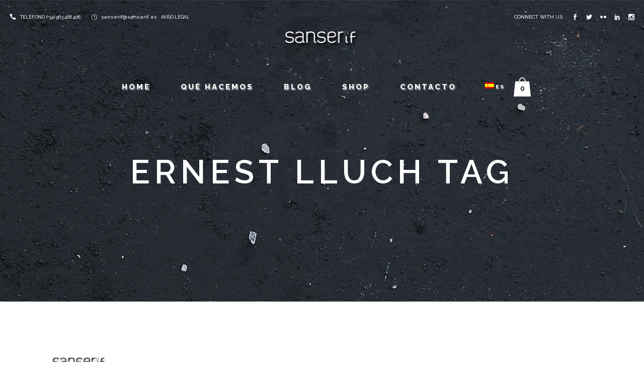

--- FILE ---
content_type: text/html; charset=UTF-8
request_url: https://www.sanserif.es/tag/ernest-lluch/
body_size: 75270
content:
<!DOCTYPE html>
<html lang="es-ES">
<head>
	<meta charset="UTF-8" />
	
				<meta name="viewport" content="width=device-width,initial-scale=1,user-scalable=no">
		
            
                        <link rel="shortcut icon" type="image/x-icon" href="https://www.sanserif.es/wp-content/uploads/2017/02/favicon-sanserif.png">
            <link rel="apple-touch-icon" href="https://www.sanserif.es/wp-content/uploads/2017/02/favicon-sanserif.png"/>
        
	<link rel="profile" href="https://gmpg.org/xfn/11" />
	<link rel="pingback" href="https://www.sanserif.es/xmlrpc.php" />

	<title>Sanserif Creatius | </title>
<meta name='robots' content='max-image-preview:large' />
<link rel="alternate" hreflang="es" href="https://www.sanserif.es/tag/ernest-lluch/" />
<link rel='dns-prefetch' href='//maps.googleapis.com' />
<link rel='dns-prefetch' href='//www.google.com' />
<link rel='dns-prefetch' href='//fonts.googleapis.com' />
<link rel='dns-prefetch' href='//s.w.org' />
<link rel="alternate" type="application/rss+xml" title="Sanserif Creatius &raquo; Feed" href="https://www.sanserif.es/feed/" />
<link rel="alternate" type="application/rss+xml" title="Sanserif Creatius &raquo; Feed de los comentarios" href="https://www.sanserif.es/comments/feed/" />
<link rel="alternate" type="application/rss+xml" title="Sanserif Creatius &raquo; Etiqueta Ernest Lluch del feed" href="https://www.sanserif.es/tag/ernest-lluch/feed/" />
		<script type="text/javascript">
			window._wpemojiSettings = {"baseUrl":"https:\/\/s.w.org\/images\/core\/emoji\/13.1.0\/72x72\/","ext":".png","svgUrl":"https:\/\/s.w.org\/images\/core\/emoji\/13.1.0\/svg\/","svgExt":".svg","source":{"concatemoji":"https:\/\/www.sanserif.es\/wp-includes\/js\/wp-emoji-release.min.js?ver=5.8.12"}};
			!function(e,a,t){var n,r,o,i=a.createElement("canvas"),p=i.getContext&&i.getContext("2d");function s(e,t){var a=String.fromCharCode;p.clearRect(0,0,i.width,i.height),p.fillText(a.apply(this,e),0,0);e=i.toDataURL();return p.clearRect(0,0,i.width,i.height),p.fillText(a.apply(this,t),0,0),e===i.toDataURL()}function c(e){var t=a.createElement("script");t.src=e,t.defer=t.type="text/javascript",a.getElementsByTagName("head")[0].appendChild(t)}for(o=Array("flag","emoji"),t.supports={everything:!0,everythingExceptFlag:!0},r=0;r<o.length;r++)t.supports[o[r]]=function(e){if(!p||!p.fillText)return!1;switch(p.textBaseline="top",p.font="600 32px Arial",e){case"flag":return s([127987,65039,8205,9895,65039],[127987,65039,8203,9895,65039])?!1:!s([55356,56826,55356,56819],[55356,56826,8203,55356,56819])&&!s([55356,57332,56128,56423,56128,56418,56128,56421,56128,56430,56128,56423,56128,56447],[55356,57332,8203,56128,56423,8203,56128,56418,8203,56128,56421,8203,56128,56430,8203,56128,56423,8203,56128,56447]);case"emoji":return!s([10084,65039,8205,55357,56613],[10084,65039,8203,55357,56613])}return!1}(o[r]),t.supports.everything=t.supports.everything&&t.supports[o[r]],"flag"!==o[r]&&(t.supports.everythingExceptFlag=t.supports.everythingExceptFlag&&t.supports[o[r]]);t.supports.everythingExceptFlag=t.supports.everythingExceptFlag&&!t.supports.flag,t.DOMReady=!1,t.readyCallback=function(){t.DOMReady=!0},t.supports.everything||(n=function(){t.readyCallback()},a.addEventListener?(a.addEventListener("DOMContentLoaded",n,!1),e.addEventListener("load",n,!1)):(e.attachEvent("onload",n),a.attachEvent("onreadystatechange",function(){"complete"===a.readyState&&t.readyCallback()})),(n=t.source||{}).concatemoji?c(n.concatemoji):n.wpemoji&&n.twemoji&&(c(n.twemoji),c(n.wpemoji)))}(window,document,window._wpemojiSettings);
		</script>
		<style type="text/css">
img.wp-smiley,
img.emoji {
	display: inline !important;
	border: none !important;
	box-shadow: none !important;
	height: 1em !important;
	width: 1em !important;
	margin: 0 .07em !important;
	vertical-align: -0.1em !important;
	background: none !important;
	padding: 0 !important;
}
</style>
	<link rel='stylesheet' id='layerslider-css'  href='https://www.sanserif.es/wp-content/plugins/LayerSlider/static/layerslider/css/layerslider.css?ver=6.0.6' type='text/css' media='all' />
<link rel='stylesheet' id='ls-google-fonts-css'  href='https://fonts.googleapis.com/css?family=Lato:100,300,regular,700,900%7COpen+Sans:300%7CIndie+Flower:regular%7COswald:300,regular,700&#038;subset=latin%2Clatin-ext' type='text/css' media='all' />
<link rel='stylesheet' id='wc-block-style-css'  href='https://www.sanserif.es/wp-content/plugins/woocommerce/packages/woocommerce-blocks/build/style.css?ver=2.5.16' type='text/css' media='all' />
<link rel='stylesheet' id='contact-form-7-css'  href='https://www.sanserif.es/wp-content/plugins/contact-form-7/includes/css/styles.css?ver=5.5.1' type='text/css' media='all' />
<link rel='stylesheet' id='rs-plugin-settings-css'  href='https://www.sanserif.es/wp-content/plugins/revslider/public/assets/css/rs6.css?ver=6.2.10' type='text/css' media='all' />
<style id='rs-plugin-settings-inline-css' type='text/css'>
#rs-demo-id {}
</style>
<style id='woocommerce-inline-inline-css' type='text/css'>
.woocommerce form .form-row .required { visibility: visible; }
</style>
<link rel='stylesheet' id='wpml-legacy-horizontal-list-0-css'  href='https://www.sanserif.es/wp-content/plugins/sitepress-multilingual-cms/templates/language-switchers/legacy-list-horizontal/style.css?ver=1' type='text/css' media='all' />
<link rel='stylesheet' id='wpml-menu-item-0-css'  href='https://www.sanserif.es/wp-content/plugins/sitepress-multilingual-cms/templates/language-switchers/menu-item/style.css?ver=1' type='text/css' media='all' />
<link rel='stylesheet' id='mediaelement-css'  href='https://www.sanserif.es/wp-includes/js/mediaelement/mediaelementplayer-legacy.min.css?ver=4.2.16' type='text/css' media='all' />
<link rel='stylesheet' id='wp-mediaelement-css'  href='https://www.sanserif.es/wp-includes/js/mediaelement/wp-mediaelement.min.css?ver=5.8.12' type='text/css' media='all' />
<link rel='stylesheet' id='bridge-default-style-css'  href='https://www.sanserif.es/wp-content/themes/bridge/style.css?ver=5.8.12' type='text/css' media='all' />
<link rel='stylesheet' id='bridge-qode-font_awesome-css'  href='https://www.sanserif.es/wp-content/themes/bridge/css/font-awesome/css/font-awesome.min.css?ver=5.8.12' type='text/css' media='all' />
<link rel='stylesheet' id='bridge-qode-font_elegant-css'  href='https://www.sanserif.es/wp-content/themes/bridge/css/elegant-icons/style.min.css?ver=5.8.12' type='text/css' media='all' />
<link rel='stylesheet' id='bridge-qode-linea_icons-css'  href='https://www.sanserif.es/wp-content/themes/bridge/css/linea-icons/style.css?ver=5.8.12' type='text/css' media='all' />
<link rel='stylesheet' id='bridge-qode-dripicons-css'  href='https://www.sanserif.es/wp-content/themes/bridge/css/dripicons/dripicons.css?ver=5.8.12' type='text/css' media='all' />
<link rel='stylesheet' id='bridge-qode-kiko-css'  href='https://www.sanserif.es/wp-content/themes/bridge/css/kiko/kiko-all.css?ver=5.8.12' type='text/css' media='all' />
<link rel='stylesheet' id='bridge-qode-font_awesome_5-css'  href='https://www.sanserif.es/wp-content/themes/bridge/css/font-awesome-5/css/font-awesome-5.min.css?ver=5.8.12' type='text/css' media='all' />
<link rel='stylesheet' id='bridge-stylesheet-css'  href='https://www.sanserif.es/wp-content/themes/bridge/css/stylesheet.min.css?ver=5.8.12' type='text/css' media='all' />
<link rel='stylesheet' id='bridge-woocommerce-css'  href='https://www.sanserif.es/wp-content/themes/bridge/css/woocommerce.min.css?ver=5.8.12' type='text/css' media='all' />
<link rel='stylesheet' id='bridge-woocommerce-responsive-css'  href='https://www.sanserif.es/wp-content/themes/bridge/css/woocommerce_responsive.min.css?ver=5.8.12' type='text/css' media='all' />
<link rel='stylesheet' id='bridge-print-css'  href='https://www.sanserif.es/wp-content/themes/bridge/css/print.css?ver=5.8.12' type='text/css' media='all' />
<link rel='stylesheet' id='bridge-style-dynamic-css'  href='https://www.sanserif.es/wp-content/themes/bridge/css/style_dynamic.css?ver=1593071416' type='text/css' media='all' />
<link rel='stylesheet' id='bridge-responsive-css'  href='https://www.sanserif.es/wp-content/themes/bridge/css/responsive.min.css?ver=5.8.12' type='text/css' media='all' />
<link rel='stylesheet' id='bridge-style-dynamic-responsive-css'  href='https://www.sanserif.es/wp-content/themes/bridge/css/style_dynamic_responsive.css?ver=1593071416' type='text/css' media='all' />
<style id='bridge-style-dynamic-responsive-inline-css' type='text/css'>
.cf7_custom_style_1 input.wpcf7-form-control.wpcf7-text{
text-align:center;
}

#nav-menu-item-wpml-ls-15-en a{
  font-size:10px;
  padding: 0px 7px;
}

#nav-menu-item-wpml-ls-15-es a{
  font-size:10px;
 padding-left: 27px;
    padding-right: 2px;
}

div.wpcf7 img.ajax-loader {
display: block;
margin: 0 auto;
}

.q_icon_with_title.tiny .icon_text_holder {
    padding: 0 22px 0 30px;
}
.woocommerce.single-product.qode-product-single-tabs-on-bottom .product .product_meta {
     border-top: none;
     border-bottom: none; 
}
div.qode-single-product-summary > div > div > div.product-categories{
display:none;}
.woocommerce div.cart-collaterals div.cart_totals table tr.order-total strong span.amount, .woocommerce-page div.cart-collaterals div.cart_totals table tr.order-total strong span.amount{
color:#777777;
}
.woocommerce ul.products li.product:hover .image-wrapper img {
    opacity: .8;
}
.woocommerce ul.products li.product .add-to-cart-button-outer {
    position: relative;
    top: 20px;
}
.woocommerce ul.products li.product .add-to-cart-button{
height:30px;
}
.woocommerce ul.products li.product .button{
line-height:30px;
}
body > div.wrapper > div > div > div.content_inner > div.container > div > ul > li.product > a, body > div.wrapper > div > div > div.content_inner > div.container > div > ul > li.product > div > a {
    cursor: pointer;
}
@media only screen and (mix-width: 1001px) {
header.fixed_hiding.centered_logo .header_inner_left {
    margin: 14px 0;
}
}

header.fixed_hiding.centered_logo .side_menu_button {
    height: 60px;
}

header:not(.with_hover_bg_color) nav.main_menu > ul > li:hover > a{
    opacity: 1;
}

.latest_post_two_title entry_title h5 a:hover {
   color:#777777;
}

.carousel-inner h2.with_title_border span{
    padding: 0.3em 0.5em;
}

.q_dropcap{
margin: 0px 18px 0px 0px;
}
@media only screen and (max-width: 1000px){
.title.title_size_large h1 span {
font-size: 40px;
display: block;
}

.title.title_size_large h1 {
line-height: 1.5em!important;
letter-spacing: 10px;
}

.subtitle {
font-size: 22px;
line-height: 1.6em;
}

.title.title_size_medium h1 {
font-size: 35px;
line-height: 1.2em!important;
letter-spacing: 7px;
}
}
@media only screen and (min-width: 1000px){

header.light:not(.sticky):not(.scrolled) .shopping_cart_header .header_cart span {
    color: #000;
}
}
@media only screen and (max-width: 700px){
.title.title_size_large h1 span {
font-size: 35px;
}

.title.title_size_large h1 {
letter-spacing: 7px;
line-height: 0.7em;
}

.subtitle {
display: none;
}

.title.title_size_medium h1 {
font-size: 22px;
line-height: 1.2em!important;
letter-spacing: 5px;
}
}

.carousel-inner .slider_content .text .qbutton {
margin: 10px 9px 0px 0;
padding: 6px 34px;
}

.testimonials_holder .flex-direction-nav li {
margin-top: 54px;
}

.footer_top .three_columns>.column2>.column_inner {
padding: 0;
}
.footer_top .three_columns>.column2>.column_inner > div {
margin: 0;
}

.comments .comment .text .comment_date {
    font-size: 13px;
    font-weight: 600;
    color: #303030;
}

.comments .comment .text .text_holder {
    margin: 13px 0 0;
}

.comment_holder .comment {
padding: 34px 25px 37px;
background-color: #f9f9f9
}

.blog_holder article .post_text .post_text_inner {
    padding: 35px 36px 41px;
}

.blog_holder article .post_more .qbutton.small {
    height: 45px;
    line-height: 45px;
    padding-left: 20px;
    padding-right: 20px;
    font-size: 13px;
}
.carousel-inner .slider_content .text .qbutton:hover:not(.white) {
    background-color: #000000 !important;
    border-color: #000000 !important;
    color: #ffffff !important;
}
.price_table_inner .value {
    color: #000000 !important;
}
aside .widget.posts_holder li:hover {
    color: #000000;

}aside .widget a:hover {
    color: #000000;
}
h1 a:hover, h2 a:hover, h3 a:hover, h4 a:hover, h5 a:hover, h6 a:hover {
    color: #777777;
}
.feature.map {
  height:100%;
  iframe {
    height:100%;
    width:100%;
    border:0;
    filter: url("data:image/svg+xml;utf8,<svg xmlns='http://www.w3.org/2000/svg'><filter id='grayscale'><feColorMatrix type='matrix' values='0.3333 0.3333 0.3333 0 0 0.3333 0.3333 0.3333 0 0 0.3333 0.3333 0.3333 0 0 0 0 0 1 0'/></filter></svg>#grayscale"); /* Firefox 10+ */
    filter: gray; /* IE6-9 */
	  -webkit-filter: grayscale(99%); /* Chrome 19+ & Safari 6+ */
	  -webkit-backface-visibility: hidden;  /* Fix for transition flickering */
  }
}
.latest_post_two_holder
.latest_post_two_text a:hover {
    color: #777777!important;
}
a:hover, p a:hover {
    color: #777777;
    text-decoration: none;
}

#cookie-notice {
  font-size:12px;
  opacity:0.8;

}

#cookie-law-bar a {
  font-size:11px;
  color:#a6a6a6;
}

#cookie-law-bar button {
  font-size:11px;
}

#avisolegal{
  margin-left: 5px;
}

#always {
 display: none;
}
.product h6  {
 color: #303030;
}
.product a:hover h6 {
 color: #777777;
}
.selection {
    background: #303030;
    color: #fff;
}
.q_tabs .tabs-nav li a:hover, .q_tabs .tabs-nav li.active a:hover {
    color: #777777;
}
.woocommerce form.checkout table.shop_table tfoot tr.order-total th {
    color: #000000;
}
.woocommerce form.checkout table.shop_table tfoot tr.order-total td span.amount{
    color: #888888;
}
.select2-container--default .select2-selection--single .select2-selection__rendered {
    color: #444 !important;
}
@media only screen and (max-width: 701px) {

.woocommerce #shipping_method li {

    text-align: left;
    width: 75%;
}
}
header:not(.with_hover_bg_color) nav.main_menu>ul>li>a>span:not(.plus), nav.vertical_menu>ul>li>a>span:not(.plus) {

text-shadow: 2px 2px 2px #777777;}
</style>
<link rel='stylesheet' id='js_composer_front-css'  href='https://www.sanserif.es/wp-content/plugins/js_composer/assets/css/js_composer.min.css?ver=5.0.1' type='text/css' media='all' />
<link rel='stylesheet' id='bridge-style-handle-google-fonts-css'  href='https://fonts.googleapis.com/css?family=Raleway%3A100%2C200%2C300%2C400%2C500%2C600%2C700%2C800%2C900%2C100italic%2C300italic%2C400italic%2C700italic%7CRaleway%3A100%2C200%2C300%2C400%2C500%2C600%2C700%2C800%2C900%2C100italic%2C300italic%2C400italic%2C700italic%7CPlayfair+Display%3A100%2C200%2C300%2C400%2C500%2C600%2C700%2C800%2C900%2C100italic%2C300italic%2C400italic%2C700italic&#038;subset=latin%2Clatin-ext&#038;ver=1.0.0' type='text/css' media='all' />
<link rel='stylesheet' id='bridge-core-dashboard-style-css'  href='https://www.sanserif.es/wp-content/plugins/bridge-core/modules/core-dashboard/assets/css/core-dashboard.min.css?ver=5.8.12' type='text/css' media='all' />
<script type='text/javascript' src='https://www.sanserif.es/wp-content/plugins/LayerSlider/static/layerslider/js/greensock.js?ver=1.19.0' id='greensock-js'></script>
<script type='text/javascript' src='https://www.sanserif.es/wp-includes/js/jquery/jquery.min.js?ver=3.6.0' id='jquery-core-js'></script>
<script type='text/javascript' src='https://www.sanserif.es/wp-includes/js/jquery/jquery-migrate.min.js?ver=3.3.2' id='jquery-migrate-js'></script>
<script type='text/javascript' id='layerslider-js-extra'>
/* <![CDATA[ */
var LS_Meta = {"v":"6.0.6"};
/* ]]> */
</script>
<script type='text/javascript' src='https://www.sanserif.es/wp-content/plugins/LayerSlider/static/layerslider/js/layerslider.kreaturamedia.jquery.js?ver=6.0.6' id='layerslider-js'></script>
<script type='text/javascript' src='https://www.sanserif.es/wp-content/plugins/LayerSlider/static/layerslider/js/layerslider.transitions.js?ver=6.0.6' id='layerslider-transitions-js'></script>
<script type='text/javascript' src='https://www.sanserif.es/wp-content/plugins/revslider/public/assets/js/rbtools.min.js?ver=6.0.6' id='tp-tools-js'></script>
<script type='text/javascript' src='https://www.sanserif.es/wp-content/plugins/revslider/public/assets/js/rs6.min.js?ver=6.2.10' id='revmin-js'></script>
<script type='text/javascript' src='https://www.sanserif.es/wp-content/plugins/woocommerce/assets/js/jquery-blockui/jquery.blockUI.min.js?ver=2.70' id='jquery-blockui-js'></script>
<script type='text/javascript' id='wc-add-to-cart-js-extra'>
/* <![CDATA[ */
var wc_add_to_cart_params = {"ajax_url":"\/wp-admin\/admin-ajax.php","wc_ajax_url":"\/?wc-ajax=%%endpoint%%","i18n_view_cart":"Ver carrito","cart_url":"https:\/\/www.sanserif.es\/cart\/","is_cart":"","cart_redirect_after_add":"yes"};
/* ]]> */
</script>
<script type='text/javascript' src='https://www.sanserif.es/wp-content/plugins/woocommerce/assets/js/frontend/add-to-cart.min.js?ver=4.1.4' id='wc-add-to-cart-js'></script>
<script type='text/javascript' src='https://www.sanserif.es/wp-content/plugins/js_composer/assets/js/vendors/woocommerce-add-to-cart.js?ver=5.0.1' id='vc_woocommerce-add-to-cart-js-js'></script>
<meta name="generator" content="Powered by LayerSlider 6.0.6 - Multi-Purpose, Responsive, Parallax, Mobile-Friendly Slider Plugin for WordPress." />
<!-- LayerSlider updates and docs at: https://layerslider.kreaturamedia.com -->
<link rel="https://api.w.org/" href="https://www.sanserif.es/wp-json/" /><link rel="alternate" type="application/json" href="https://www.sanserif.es/wp-json/wp/v2/tags/2381" /><link rel="EditURI" type="application/rsd+xml" title="RSD" href="https://www.sanserif.es/xmlrpc.php?rsd" />
<link rel="wlwmanifest" type="application/wlwmanifest+xml" href="https://www.sanserif.es/wp-includes/wlwmanifest.xml" /> 
<meta name="generator" content="WordPress 5.8.12" />
<meta name="generator" content="WooCommerce 4.1.4" />
<meta name="generator" content="WPML ver:3.6.3 stt:1,2;" />
	<noscript><style>.woocommerce-product-gallery{ opacity: 1 !important; }</style></noscript>
	<meta name="generator" content="Powered by Visual Composer - drag and drop page builder for WordPress."/>
<!--[if lte IE 9]><link rel="stylesheet" type="text/css" href="https://www.sanserif.es/wp-content/plugins/js_composer/assets/css/vc_lte_ie9.min.css" media="screen"><![endif]--><meta name="generator" content="Powered by Slider Revolution 6.2.10 - responsive, Mobile-Friendly Slider Plugin for WordPress with comfortable drag and drop interface." />
<script type="text/javascript">function setREVStartSize(e){
			//window.requestAnimationFrame(function() {				 
				window.RSIW = window.RSIW===undefined ? window.innerWidth : window.RSIW;	
				window.RSIH = window.RSIH===undefined ? window.innerHeight : window.RSIH;	
				try {								
					var pw = document.getElementById(e.c).parentNode.offsetWidth,
						newh;
					pw = pw===0 || isNaN(pw) ? window.RSIW : pw;
					e.tabw = e.tabw===undefined ? 0 : parseInt(e.tabw);
					e.thumbw = e.thumbw===undefined ? 0 : parseInt(e.thumbw);
					e.tabh = e.tabh===undefined ? 0 : parseInt(e.tabh);
					e.thumbh = e.thumbh===undefined ? 0 : parseInt(e.thumbh);
					e.tabhide = e.tabhide===undefined ? 0 : parseInt(e.tabhide);
					e.thumbhide = e.thumbhide===undefined ? 0 : parseInt(e.thumbhide);
					e.mh = e.mh===undefined || e.mh=="" || e.mh==="auto" ? 0 : parseInt(e.mh,0);		
					if(e.layout==="fullscreen" || e.l==="fullscreen") 						
						newh = Math.max(e.mh,window.RSIH);					
					else{					
						e.gw = Array.isArray(e.gw) ? e.gw : [e.gw];
						for (var i in e.rl) if (e.gw[i]===undefined || e.gw[i]===0) e.gw[i] = e.gw[i-1];					
						e.gh = e.el===undefined || e.el==="" || (Array.isArray(e.el) && e.el.length==0)? e.gh : e.el;
						e.gh = Array.isArray(e.gh) ? e.gh : [e.gh];
						for (var i in e.rl) if (e.gh[i]===undefined || e.gh[i]===0) e.gh[i] = e.gh[i-1];
											
						var nl = new Array(e.rl.length),
							ix = 0,						
							sl;					
						e.tabw = e.tabhide>=pw ? 0 : e.tabw;
						e.thumbw = e.thumbhide>=pw ? 0 : e.thumbw;
						e.tabh = e.tabhide>=pw ? 0 : e.tabh;
						e.thumbh = e.thumbhide>=pw ? 0 : e.thumbh;					
						for (var i in e.rl) nl[i] = e.rl[i]<window.RSIW ? 0 : e.rl[i];
						sl = nl[0];									
						for (var i in nl) if (sl>nl[i] && nl[i]>0) { sl = nl[i]; ix=i;}															
						var m = pw>(e.gw[ix]+e.tabw+e.thumbw) ? 1 : (pw-(e.tabw+e.thumbw)) / (e.gw[ix]);					
						newh =  (e.gh[ix] * m) + (e.tabh + e.thumbh);
					}				
					if(window.rs_init_css===undefined) window.rs_init_css = document.head.appendChild(document.createElement("style"));					
					document.getElementById(e.c).height = newh+"px";
					window.rs_init_css.innerHTML += "#"+e.c+"_wrapper { height: "+newh+"px }";				
				} catch(e){
					console.log("Failure at Presize of Slider:" + e)
				}					   
			//});
		  };</script>
<noscript><style type="text/css"> .wpb_animate_when_almost_visible { opacity: 1; }</style></noscript></head>

<body data-rsssl=1 class="archive tag tag-ernest-lluch tag-2381 theme-bridge bridge-core-2.2.9 woocommerce-no-js ajax_fade page_not_loaded  qode_grid_1300 vss_responsive_adv vss_width_768 footer_responsive_adv hide_top_bar_on_mobile_header qode-content-sidebar-responsive columns-3 qode-product-single-tabs-on-bottom qode-theme-ver-21.6 qode-theme-bridge wpb-js-composer js-comp-ver-5.0.1 vc_responsive" itemscope itemtype="http://schema.org/WebPage">



	<div class="ajax_loader"><div class="ajax_loader_1"><div class="double_pulse"><div class="double-bounce1"></div><div class="double-bounce2"></div></div></div></div>
	
<div class="wrapper">
	<div class="wrapper_inner">

    
		<!-- Google Analytics start -->
				<!-- Google Analytics end -->

		
	<header class="has_woocommerce_dropdown  has_top scroll_top centered_logo centered_logo_animate light fixed_hiding transparent scrolled_not_transparent page_header">
	<div class="header_inner clearfix">
				<div class="header_top_bottom_holder">
				<div class="header_top clearfix" style='background-color:rgba(255, 255, 255, 0);' >
							<div class="left">
						<div class="inner">
							<div class="header-widget widget_text header-left-widget">			<div class="textwidget"><div class="separator  transparent   " style="margin-top: 15px;margin-bottom: 0px;"></div>


<span data-type="normal"  class="qode_icon_shortcode  q_font_awsome_icon fa-lg  " style="margin: 0 5px 0 0; "><span aria-hidden="true" class="qode_icon_font_elegant icon_phone qode_icon_element" style="font-size: 13px;color: #ffffff;" ></span></span>
<span style="font-size:9px; font-weight:500;    color:#ffffff;">TELÉFONO: (+34) 963 466 406</span>

<span data-type="normal"  class="qode_icon_shortcode  q_font_awsome_icon fa-lg  " style="margin: 0 5px 0 18px; "><span aria-hidden="true" class="qode_icon_font_elegant icon_clock_alt qode_icon_element" style="font-size: 12px;color: #ffffff;" ></span></span>
 <span style="font-size:10px; font-weight:500;  color:#ffffff;"><a href="mailto:info@sanserif.es">sanserif@sanserif.es</a></span>

<span style="font-size: 9px; font-weight:500;  color:#ffffff;" id="avisolegal"><a href="https://www.sanserif.es/aviso-legal/">AVISO LEGAL</a></span></div>
		</div>						</div>
					</div>
					<div class="right">
						<div class="inner">
							<div class="header-widget widget_text header-right-widget">			<div class="textwidget"><div class="separator  transparent   " style="margin-top: 15px;margin-bottom: 0px;"></div>

<h6 style="display:inline-block; margin-right: 16px;">connect with us</h6>
<span data-type="normal" data-hover-icon-color="#222222" class="qode_icon_shortcode  q_font_awsome_icon fa-lg  " style="margin: 0 16px 0 0; "><a itemprop="url" href="https://www.facebook.com/sanserifcreatius/" target="_blank" rel="noopener"><span aria-hidden="true" class="qode_icon_font_elegant social_facebook qode_icon_element" style="font-size: 12px;color: #ffffff;" ></span></a></span><span data-type="normal" data-hover-icon-color="#222222" class="qode_icon_shortcode  q_font_awsome_icon fa-lg  " style="margin: 0 16px 0 0; "><a itemprop="url" href="https://twitter.com/josesanserif" target="_blank" rel="noopener"><span aria-hidden="true" class="qode_icon_font_elegant social_twitter qode_icon_element" style="font-size: 12px;color: #ffffff;" ></span></a></span><span data-type="normal" data-hover-icon-color="#222222" class="qode_icon_shortcode  q_font_awsome_icon fa-lg  " style="margin: 0 16px 0 0; "><a itemprop="url" href="https://www.flickr.com/photos/26396577@N06/" target="_blank" rel="noopener"><span aria-hidden="true" class="qode_icon_font_elegant social_flickr qode_icon_element" style="font-size: 12px;color: #ffffff;" ></span></a></span><span data-type="normal" data-hover-icon-color="#222222" class="qode_icon_shortcode  q_font_awsome_icon fa-lg  " style="margin: 0 16px 0 0; "><a itemprop="url" href="https://www.linkedin.com/company/sanserif-creatius" target="_blank" rel="noopener"><span aria-hidden="true" class="qode_icon_font_elegant social_linkedin qode_icon_element" style="font-size: 12px;color: #ffffff;" ></span></a></span><span data-type="normal" data-hover-icon-color="#222222" class="qode_icon_shortcode  q_font_awsome_icon fa-lg  " style="margin: 0 0 0 0; "><a itemprop="url" href="https://www.instagram.com/sanserif.es/" target="_blank" rel="noopener"><span aria-hidden="true" class="qode_icon_font_elegant social_instagram qode_icon_element" style="font-size: 12px;color: #ffffff;" ></span></a></span></div>
		</div>						</div>
					</div>
						</div>

			<div class="header_bottom clearfix" style=' background-color:rgba(255, 255, 255, 0);' >
											<div class="header_inner_left">
																	<div class="mobile_menu_button">
		<span>
			<span aria-hidden="true" class="qode_icon_font_elegant icon_menu " ></span>		</span>
	</div>
								<div class="logo_wrapper" >
	<div class="q_logo">
		<a itemprop="url" href="https://www.sanserif.es/" >
             <img itemprop="image" class="normal" src="https://www.sanserif.es/wp-content/uploads/2017/01/logoCabecera.png" alt="Logo"> 			 <img itemprop="image" class="light" src="https://www.sanserif.es/wp-content/uploads/2017/01/logoCabecera.png" alt="Logo"/> 			 <img itemprop="image" class="dark" src="https://www.sanserif.es/wp-content/uploads/2017/01/logoCabecera.png" alt="Logo"/> 			 <img itemprop="image" class="sticky" src="https://www.sanserif.es/wp-content/uploads/2017/01/logoCabecera.png" alt="Logo"/> 			 <img itemprop="image" class="mobile" src="https://www.sanserif.es/wp-content/uploads/2017/01/logoCabecera.png" alt="Logo"/> 					</a>
	</div>
	        <div class="q_logo_hidden">
            <a itemprop="url" href="https://www.sanserif.es/"><img itemprop="image" alt=Logo src="https://www.sanserif.es/wp-content/uploads/2017/01/logoCabecera.png" style="height: 100%;"></a>
        </div>
	</div>															</div>
							 <div class="holeder_for_hidden_menu"> 							
							
							<nav class="main_menu drop_down center">
								<ul id="menu-main-menu" class=""><li id="nav-menu-item-389" class="menu-item menu-item-type-post_type menu-item-object-page menu-item-home  narrow"><a href="https://www.sanserif.es/" class=""><i class="menu_icon blank fa"></i><span>Home<span class="underline_dash"></span></span><span class="plus"></span></a></li>
<li id="nav-menu-item-402" class="menu-item menu-item-type-post_type menu-item-object-page menu-item-has-children  has_sub narrow"><a href="https://www.sanserif.es/disenamos/" class=""><i class="menu_icon blank fa"></i><span>Qué hacemos<span class="underline_dash"></span></span><span class="plus"></span></a>
<div class="second"><div class="inner"><ul>
	<li id="nav-menu-item-403" class="menu-item menu-item-type-post_type menu-item-object-page "><a href="https://www.sanserif.es/disenamos/" class=""><i class="menu_icon blank fa"></i><span>Diseñamos</span><span class="plus"></span></a></li>
	<li id="nav-menu-item-433" class="menu-item menu-item-type-post_type menu-item-object-page "><a href="https://www.sanserif.es/publicamos/" class=""><i class="menu_icon blank fa"></i><span>Publicamos</span><span class="plus"></span></a></li>
	<li id="nav-menu-item-432" class="menu-item menu-item-type-post_type menu-item-object-page "><a href="https://www.sanserif.es/decoramos/" class=""><i class="menu_icon blank fa"></i><span>Decoramos</span><span class="plus"></span></a></li>
	<li id="nav-menu-item-431" class="menu-item menu-item-type-post_type menu-item-object-page "><a href="https://www.sanserif.es/creamos/" class=""><i class="menu_icon blank fa"></i><span>Creamos</span><span class="plus"></span></a></li>
</ul></div></div>
</li>
<li id="nav-menu-item-393" class="menu-item menu-item-type-post_type menu-item-object-page  narrow"><a href="https://www.sanserif.es/blog/" class=""><i class="menu_icon blank fa"></i><span>Blog<span class="underline_dash"></span></span><span class="plus"></span></a></li>
<li id="nav-menu-item-9007" class="menu-item menu-item-type-post_type menu-item-object-page  narrow"><a href="https://www.sanserif.es/shop/" class=""><i class="menu_icon blank fa"></i><span>Shop<span class="underline_dash"></span></span><span class="plus"></span></a></li>
<li id="nav-menu-item-392" class="menu-item menu-item-type-post_type menu-item-object-page  narrow"><a href="https://www.sanserif.es/contacto/" class=""><i class="menu_icon blank fa"></i><span>Contacto<span class="underline_dash"></span></span><span class="plus"></span></a></li>
<li id="nav-menu-item-wpml-ls-15-es" class="menu-item wpml-ls-slot-15 wpml-ls-item wpml-ls-item-es wpml-ls-current-language wpml-ls-menu-item wpml-ls-first-item wpml-ls-last-item  narrow"><a title="Es" href="https://www.sanserif.es/tag/ernest-lluch/" class=""><i class="menu_icon blank fa"></i><span><img class="wpml-ls-flag" src="https://www.sanserif.es/wp-content/plugins/sitepress-multilingual-cms/res/flags/es.png" alt="es" title="Es"><span class="wpml-ls-display">Es</span><span class="underline_dash"></span></span><span class="plus"></span><span class="qode-featured-icon " aria-hidden="true"></span></a></li>
</ul>							</nav>
															<div class="header_inner_right">
									<div class="side_menu_button_wrapper right">
																						<div class="shopping_cart_outer">
		<div class="shopping_cart_inner">
		<div class="shopping_cart_header">
			<a class="header_cart" href="https://www.sanserif.es/cart/"><span class="header_cart_span">0</span></a>
			<div class="shopping_cart_dropdown">
			<div class="shopping_cart_dropdown_inner">
									<ul class="cart_list product_list_widget">
													<li>El carro está vacío.</li>
											</ul>
				</div>
                <a itemprop="url" href="https://www.sanserif.es/cart/" class="qbutton white view-cart">Carrito <i class="fa fa-shopping-cart"></i></a>
				<span class="total">Total:<span><span class="woocommerce-Price-amount amount"><span class="woocommerce-Price-currencySymbol">&euro;</span>0,00</span></span></span>
	</div>
</div>
		</div>
		</div>
											<div class="side_menu_button">
																																	
										</div>
									</div>
								</div>
														 </div> 							<nav class="mobile_menu">
	<ul id="menu-main-menu-1" class=""><li id="mobile-menu-item-389" class="menu-item menu-item-type-post_type menu-item-object-page menu-item-home "><a href="https://www.sanserif.es/" class=""><span>Home</span></a><span class="mobile_arrow"><i class="fa fa-angle-right"></i><i class="fa fa-angle-down"></i></span></li>
<li id="mobile-menu-item-402" class="menu-item menu-item-type-post_type menu-item-object-page menu-item-has-children  has_sub"><a href="https://www.sanserif.es/disenamos/" class=""><span>Qué hacemos</span></a><span class="mobile_arrow"><i class="fa fa-angle-right"></i><i class="fa fa-angle-down"></i></span>
<ul class="sub_menu">
	<li id="mobile-menu-item-403" class="menu-item menu-item-type-post_type menu-item-object-page "><a href="https://www.sanserif.es/disenamos/" class=""><span>Diseñamos</span></a><span class="mobile_arrow"><i class="fa fa-angle-right"></i><i class="fa fa-angle-down"></i></span></li>
	<li id="mobile-menu-item-433" class="menu-item menu-item-type-post_type menu-item-object-page "><a href="https://www.sanserif.es/publicamos/" class=""><span>Publicamos</span></a><span class="mobile_arrow"><i class="fa fa-angle-right"></i><i class="fa fa-angle-down"></i></span></li>
	<li id="mobile-menu-item-432" class="menu-item menu-item-type-post_type menu-item-object-page "><a href="https://www.sanserif.es/decoramos/" class=""><span>Decoramos</span></a><span class="mobile_arrow"><i class="fa fa-angle-right"></i><i class="fa fa-angle-down"></i></span></li>
	<li id="mobile-menu-item-431" class="menu-item menu-item-type-post_type menu-item-object-page "><a href="https://www.sanserif.es/creamos/" class=""><span>Creamos</span></a><span class="mobile_arrow"><i class="fa fa-angle-right"></i><i class="fa fa-angle-down"></i></span></li>
</ul>
</li>
<li id="mobile-menu-item-393" class="menu-item menu-item-type-post_type menu-item-object-page "><a href="https://www.sanserif.es/blog/" class=""><span>Blog</span></a><span class="mobile_arrow"><i class="fa fa-angle-right"></i><i class="fa fa-angle-down"></i></span></li>
<li id="mobile-menu-item-9007" class="menu-item menu-item-type-post_type menu-item-object-page "><a href="https://www.sanserif.es/shop/" class=""><span>Shop</span></a><span class="mobile_arrow"><i class="fa fa-angle-right"></i><i class="fa fa-angle-down"></i></span></li>
<li id="mobile-menu-item-392" class="menu-item menu-item-type-post_type menu-item-object-page "><a href="https://www.sanserif.es/contacto/" class=""><span>Contacto</span></a><span class="mobile_arrow"><i class="fa fa-angle-right"></i><i class="fa fa-angle-down"></i></span></li>
<li id="mobile-menu-item-wpml-ls-15-es" class="menu-item wpml-ls-slot-15 wpml-ls-item wpml-ls-item-es wpml-ls-current-language wpml-ls-menu-item wpml-ls-first-item wpml-ls-last-item "><a title="Es" href="https://www.sanserif.es/tag/ernest-lluch/" class=""><span><img class="wpml-ls-flag" src="https://www.sanserif.es/wp-content/plugins/sitepress-multilingual-cms/res/flags/es.png" alt="es" title="Es"><span class="wpml-ls-display">Es</span></span></a><span class="mobile_arrow"><i class="fa fa-angle-right"></i><i class="fa fa-angle-down"></i></span></li>
</ul></nav>											</div>
			</div>
		</div>

</header>	<a id="back_to_top" href="#">
        <span class="fa-stack">
            <i class="qode_icon_font_awesome fa fa-arrow-up " ></i>        </span>
	</a>
	
	
    
    	
    
    <div class="content ">
            <div class="meta">

            
        <div class="seo_title">  Ernest Lluch</div>

        


                        
            <span id="qode_page_id">-1</span>
            <div class="body_classes">archive,tag,tag-ernest-lluch,tag-2381,theme-bridge,bridge-core-2.2.9,woocommerce-no-js,ajax_fade,page_not_loaded,,qode_grid_1300,vss_responsive_adv,vss_width_768,footer_responsive_adv,hide_top_bar_on_mobile_header,qode-content-sidebar-responsive,columns-3,qode-product-single-tabs-on-bottom,qode-theme-ver-21.6,qode-theme-bridge,wpb-js-composer js-comp-ver-5.0.1,vc_responsive</div>
        </div>
        <div class="content_inner  ">
    <style type="text/css" id="stylesheet-inline-css--1">   .archive.disabled_footer_top .footer_top_holder, .archive.disabled_footer_bottom .footer_bottom_holder { display: none;}

</style>
	
			<div class="title_outer title_without_animation"    data-height="600">
		<div class="title title_size_medium  position_center  has_fixed_background " style="background-size:1920px auto;background-image:url(https://bridge4.qodeinteractive.com/wp-content/uploads/2016/02/title-image.jpg);height:600px;">
			<div class="image not_responsive"><img itemprop="image" src="https://bridge4.qodeinteractive.com/wp-content/uploads/2016/02/title-image.jpg" alt="&nbsp;" /> </div>
										<div class="title_holder"  style="padding-top:75.5px;height:524.5px;">
					<div class="container">
						<div class="container_inner clearfix">
								<div class="title_subtitle_holder" >
                                                                									<div class="title_subtitle_holder_inner">
																										<h1 ><span>Ernest Lluch Tag</span></h1>
																	
																																			</div>
								                                                            </div>
						</div>
					</div>
				</div>
								</div>
			</div>
		<div class="container">
            			<div class="container_inner default_template_holder clearfix">
									<div class="blog_holder masonry masonry_pagination">

			<div class="blog_holder_grid_sizer"></div>
		<div class="blog_holder_grid_gutter"></div>
	
    <!--if template name is defined than it is used our template and we can use query '$blog_query'-->
    
        <!--otherwise it is archive or category page and we don't have query-->
                    		<article id="post-8067" class="post-8067 post type-post status-publish format-standard has-post-thumbnail hentry category-sin-categorizar tag-amos-oz tag-carmen-alborch tag-eric-vuillard tag-ernest-lluch tag-festival-internacional-de-benicassim tag-francisco-brines tag-francois-julien tag-google-books tag-juan-cordoba tag-noam-chomsky tag-steve-pinker tag-tony-judt">
							<div class="post_image">
					<a itemprop="url" href="https://www.sanserif.es/algo-va-mal-en-la-generalitat/" target="_self" title="Algo va mal en la Generalitat">
						<img width="1772" height="1240" src="https://www.sanserif.es/wp-content/uploads/2017/06/Sanserif_es_Publicamoslow.jpg" class="attachment-full size-full wp-post-image" alt="" loading="lazy" srcset="https://www.sanserif.es/wp-content/uploads/2017/06/Sanserif_es_Publicamoslow.jpg 1772w, https://www.sanserif.es/wp-content/uploads/2017/06/Sanserif_es_Publicamoslow-600x420.jpg 600w, https://www.sanserif.es/wp-content/uploads/2017/06/Sanserif_es_Publicamoslow-300x210.jpg 300w, https://www.sanserif.es/wp-content/uploads/2017/06/Sanserif_es_Publicamoslow-768x537.jpg 768w, https://www.sanserif.es/wp-content/uploads/2017/06/Sanserif_es_Publicamoslow-1024x717.jpg 1024w, https://www.sanserif.es/wp-content/uploads/2017/06/Sanserif_es_Publicamoslow-700x490.jpg 700w" sizes="(max-width: 1772px) 100vw, 1772px" />					</a>
				</div>
						<div class="post_text">
				<div class="post_text_inner">
					<h5 itemprop="name" class="entry_title"><a itemprop="url" href="https://www.sanserif.es/algo-va-mal-en-la-generalitat/" target="_self" title="Algo va mal en la Generalitat">Algo va mal en la Generalitat</a></h5>
					<p itemprop="description" class="post_excerpt">Fuente: Tribuna Libre
Tenía razón Tony Judt cuando puso el título de ‘Algo va mal’ a su apasionado llamamiento a resucitar los valores colectivos y el compromiso político, según reseña de Google Books. Y mucha más razón tenía quien decidió ponerlo en la escenografía del discurso...</p>					<div class="post_info">
						<span itemprop="dateCreated" class="time entry_date updated">05 enero, 2019<meta itemprop="interactionCount" content="UserComments: 0"/></span>
											</div>
				</div>
			</div>
		</article>
		

                                </div>
                                                    							</div>
            		</div>
		
	</div>
</div>



	<footer >
		<div class="footer_inner clearfix">
				<div class="footer_top_holder">
            			<div class="footer_top">
								<div class="container">
					<div class="container_inner">
																	<div class="three_columns clearfix">
								<div class="column1 footer_col1">
									<div class="column_inner">
										<div id="text-10" class="widget widget_text">			<div class="textwidget"><div class="separator  transparent   " style="margin-top: 15px;margin-bottom: 0px;"></div>
</div>
		</div><div id="text-17" class="widget widget_text">			<div class="textwidget"></div>
		</div>									</div>
								</div>
								<div class="column2 footer_col2">
									<div class="column_inner">
										<div id="text-9" class="widget widget_text">			<div class="textwidget"><div id="foot-spanish"><h3 style="color: #ffffff;">SÍGUENOS</h3>
<div class="separator  transparent   " style="margin-top: 35px;margin-bottom: 0px;"></div>

<span data-type="normal" data-hover-icon-color="#fd8a5f" class="qode_icon_shortcode  q_font_awsome_icon fa-lg  " style="margin: 0 40px 0 0; "><a itemprop="url" href="https://www.facebook.com/sanserifcreatius/" target="_blank" rel="noopener"><span aria-hidden="true" class="qode_icon_font_elegant social_facebook qode_icon_element" style="font-size: 24px;color: #ffffff;" ></span></a></span><span data-type="normal" data-hover-icon-color="#fd8a5f" class="qode_icon_shortcode  q_font_awsome_icon fa-lg  " style="margin: 0 40px 0 0; "><a itemprop="url" href="https://twitter.com/josesanserif" target="_blank" rel="noopener"><span aria-hidden="true" class="qode_icon_font_elegant social_twitter qode_icon_element" style="font-size: 24px;color: #ffffff;" ></span></a></span><span data-type="normal" data-hover-icon-color="#fd8a5f" class="qode_icon_shortcode  q_font_awsome_icon fa-lg  " style="margin: 0 40px 0 0; "><a itemprop="url" href="https://www.pinterest.com" target="_blank" rel="noopener"><span aria-hidden="true" class="qode_icon_font_elegant social_pinterest qode_icon_element" style="font-size: 24px;color: #ffffff;" ></span></a></span><span data-type="normal" data-hover-icon-color="#fd8a5f" class="qode_icon_shortcode  q_font_awsome_icon fa-lg  " style="margin: 0 40px 0 0; "><a itemprop="url" href="https://www.flickr.com/photos/26396577@N06/" target="_blank" rel="noopener"><span aria-hidden="true" class="qode_icon_font_elegant social_flickr qode_icon_element" style="font-size: 24px;color: #ffffff;" ></span></a></span><span data-type="normal" data-hover-icon-color="#fd8a5f" class="qode_icon_shortcode  q_font_awsome_icon fa-lg  " style="margin: 0 0 0 0; "><a itemprop="url" href="https://www.instagram.com/sanserif.es/" target="_blank" rel="noopener"><span aria-hidden="true" class="qode_icon_font_elegant social_instagram qode_icon_element" style="font-size: 24px;color: #ffffff;" ></span></a></span></div></div>
		</div><div id="text-15" class="widget widget_text">			<div class="textwidget"><div id="foot-english"><h3 style="color: #ffffff;">FOLLOW US</h3>
<div class="separator  transparent   " style="margin-top: 35px;margin-bottom: 0px;"></div>

<span data-type="normal" data-hover-icon-color="#fd8a5f" class="qode_icon_shortcode  q_font_awsome_icon fa-lg  " style="margin: 0 40px 0 0; "><a itemprop="url" href="https://www.facebook.com/sanserifcreatius/" target="_blank" rel="noopener"><span aria-hidden="true" class="qode_icon_font_elegant social_facebook qode_icon_element" style="font-size: 24px;color: #ffffff;" ></span></a></span><span data-type="normal" data-hover-icon-color="#fd8a5f" class="qode_icon_shortcode  q_font_awsome_icon fa-lg  " style="margin: 0 40px 0 0; "><a itemprop="url" href="https://twitter.com/josesanserif" target="_blank" rel="noopener"><span aria-hidden="true" class="qode_icon_font_elegant social_twitter qode_icon_element" style="font-size: 24px;color: #ffffff;" ></span></a></span><span data-type="normal" data-hover-icon-color="#fd8a5f" class="qode_icon_shortcode  q_font_awsome_icon fa-lg  " style="margin: 0 40px 0 0; "><a itemprop="url" href="https://www.pinterest.com" target="_blank" rel="noopener"><span aria-hidden="true" class="qode_icon_font_elegant social_pinterest qode_icon_element" style="font-size: 24px;color: #ffffff;" ></span></a></span><span data-type="normal" data-hover-icon-color="#fd8a5f" class="qode_icon_shortcode  q_font_awsome_icon fa-lg  " style="margin: 0 40px 0 0; "><a itemprop="url" href="https://www.flickr.com/photos/26396577@N06/" target="_blank" rel="noopener"><span aria-hidden="true" class="qode_icon_font_elegant social_flickr qode_icon_element" style="font-size: 24px;color: #ffffff;" ></span></a></span><span data-type="normal" data-hover-icon-color="#fd8a5f" class="qode_icon_shortcode  q_font_awsome_icon fa-lg  " style="margin: 0 0 0 0; "><a itemprop="url" href="https://www.instagram.com/sanserif.es/" target="_blank" rel="noopener"><span aria-hidden="true" class="qode_icon_font_elegant social_instagram qode_icon_element" style="font-size: 24px;color: #ffffff;" ></span></a></span></div></div>
		</div>									</div>
								</div>
								<div class="column3 footer_col3">
									<div class="column_inner">
										<div id="text-11" class="widget widget_text">			<div class="textwidget">
</div>
		</div>									</div>
								</div>
							</div>
															</div>
				</div>
							</div>
					</div>
							<div class="footer_bottom_holder">
                								<div class="container">
					<div class="container_inner">
										<div class="three_columns footer_bottom_columns clearfix">
					<div class="column1 footer_bottom_column">
						<div class="column_inner">
							<div class="footer_bottom">
											<div class="textwidget"><div class="separator  transparent   " style="margin-top: 16px;margin-bottom: 0px;"></div>

</div>
					<div class="textwidget"><div id="es_contact" >

Teléfono: (+34) 963 466 406 </br>sanserif@sanserif.es </br>
<a href="https://www.sanserif.es/aviso-legal/">Aviso legal</a>
</br>
<a href="https://www.sanserif.es/condiciones-de-venta/">Condiciones de venta</a></div>
</div>
					<div class="textwidget"><div id="en_contact" >
Phone number: (+34) 963 466 406</br> sanserif@sanserif.es </br>
<a href="https://www.sanserif.es/aviso-legal/">Legal notice</a>
</br>
<a href="https://www.sanserif.es/condiciones-de-venta/">Terms of sale</a></div></div>
									</div>
						</div>
					</div>
					<div class="column2 footer_bottom_column">
						<div class="column_inner">
							<div class="footer_bottom">
											<div class="textwidget"><div class="separator  transparent   " style="margin-top: 5px;margin-bottom: 0px;"></div>

<a href="https://sanserif.es/"><img src="https://www.sanserif.es/wp-content/uploads/2017/01/sanserif_logo-footer.png" alt="logo" />
</a></div>
									</div>
						</div>
					</div>
					<div class="column3 footer_bottom_column">
						<div class="column_inner">
							<div class="footer_bottom">
											<div class="textwidget"><div class="separator  transparent   " style="margin-top: 16px;margin-bottom: 0px;"></div>

Sometimes the simplest things are the hardest to find. </div>
									</div>
						</div>
					</div>
				</div>
									</div>
			</div>
						</div>
				</div>
	</footer>
		
</div>
</div>
	<script type="text/javascript">
		var c = document.body.className;
		c = c.replace(/woocommerce-no-js/, 'woocommerce-js');
		document.body.className = c;
	</script>
	<script type='text/javascript' src='https://www.sanserif.es/wp-includes/js/dist/vendor/regenerator-runtime.min.js?ver=0.13.7' id='regenerator-runtime-js'></script>
<script type='text/javascript' src='https://www.sanserif.es/wp-includes/js/dist/vendor/wp-polyfill.min.js?ver=3.15.0' id='wp-polyfill-js'></script>
<script type='text/javascript' id='contact-form-7-js-extra'>
/* <![CDATA[ */
var wpcf7 = {"api":{"root":"https:\/\/www.sanserif.es\/wp-json\/","namespace":"contact-form-7\/v1"}};
/* ]]> */
</script>
<script type='text/javascript' src='https://www.sanserif.es/wp-content/plugins/contact-form-7/includes/js/index.js?ver=5.5.1' id='contact-form-7-js'></script>
<script type='text/javascript' src='https://www.sanserif.es/wp-content/plugins/woocommerce/assets/js/js-cookie/js.cookie.min.js?ver=2.1.4' id='js-cookie-js'></script>
<script type='text/javascript' id='woocommerce-js-extra'>
/* <![CDATA[ */
var woocommerce_params = {"ajax_url":"\/wp-admin\/admin-ajax.php","wc_ajax_url":"\/?wc-ajax=%%endpoint%%"};
/* ]]> */
</script>
<script type='text/javascript' src='https://www.sanserif.es/wp-content/plugins/woocommerce/assets/js/frontend/woocommerce.min.js?ver=4.1.4' id='woocommerce-js'></script>
<script type='text/javascript' id='wc-cart-fragments-js-extra'>
/* <![CDATA[ */
var wc_cart_fragments_params = {"ajax_url":"\/wp-admin\/admin-ajax.php","wc_ajax_url":"\/?wc-ajax=%%endpoint%%","cart_hash_key":"wc_cart_hash_500cf2aab20aa1f280e726051c3e6abb","fragment_name":"wc_fragments_500cf2aab20aa1f280e726051c3e6abb","request_timeout":"5000"};
/* ]]> */
</script>
<script type='text/javascript' src='https://www.sanserif.es/wp-content/plugins/woocommerce/assets/js/frontend/cart-fragments.min.js?ver=4.1.4' id='wc-cart-fragments-js'></script>
<script type='text/javascript' id='mailchimp-woocommerce-js-extra'>
/* <![CDATA[ */
var mailchimp_public_data = {"site_url":"https:\/\/www.sanserif.es","ajax_url":"https:\/\/www.sanserif.es\/wp-admin\/admin-ajax.php","language":"es","allowed_to_set_cookies":"1"};
/* ]]> */
</script>
<script type='text/javascript' src='https://www.sanserif.es/wp-content/plugins/mailchimp-for-woocommerce/public/js/mailchimp-woocommerce-public.min.js?ver=2.5.3' id='mailchimp-woocommerce-js'></script>
<script type='text/javascript' src='https://www.sanserif.es/wp-includes/js/jquery/ui/core.min.js?ver=1.12.1' id='jquery-ui-core-js'></script>
<script type='text/javascript' src='https://www.sanserif.es/wp-includes/js/jquery/ui/accordion.min.js?ver=1.12.1' id='jquery-ui-accordion-js'></script>
<script type='text/javascript' src='https://www.sanserif.es/wp-includes/js/jquery/ui/menu.min.js?ver=1.12.1' id='jquery-ui-menu-js'></script>
<script type='text/javascript' src='https://www.sanserif.es/wp-includes/js/dist/dom-ready.min.js?ver=71883072590656bf22c74c7b887df3dd' id='wp-dom-ready-js'></script>
<script type='text/javascript' src='https://www.sanserif.es/wp-includes/js/dist/hooks.min.js?ver=a7edae857aab69d69fa10d5aef23a5de' id='wp-hooks-js'></script>
<script type='text/javascript' src='https://www.sanserif.es/wp-includes/js/dist/i18n.min.js?ver=5f1269854226b4dd90450db411a12b79' id='wp-i18n-js'></script>
<script type='text/javascript' id='wp-i18n-js-after'>
wp.i18n.setLocaleData( { 'text direction\u0004ltr': [ 'ltr' ] } );
</script>
<script type='text/javascript' id='wp-a11y-js-translations'>
( function( domain, translations ) {
	var localeData = translations.locale_data[ domain ] || translations.locale_data.messages;
	localeData[""].domain = domain;
	wp.i18n.setLocaleData( localeData, domain );
} )( "default", {"translation-revision-date":"2025-11-02 11:15:41+0000","generator":"GlotPress\/4.0.3","domain":"messages","locale_data":{"messages":{"":{"domain":"messages","plural-forms":"nplurals=2; plural=n != 1;","lang":"es"},"Notifications":["Avisos"]}},"comment":{"reference":"wp-includes\/js\/dist\/a11y.js"}} );
</script>
<script type='text/javascript' src='https://www.sanserif.es/wp-includes/js/dist/a11y.min.js?ver=0ac8327cc1c40dcfdf29716affd7ac63' id='wp-a11y-js'></script>
<script type='text/javascript' id='jquery-ui-autocomplete-js-extra'>
/* <![CDATA[ */
var uiAutocompleteL10n = {"noResults":"No se han encontrado resultados.","oneResult":"1 resultado encontrado. Utiliza las teclas de flecha arriba y abajo para navegar.","manyResults":"%d resultados encontrados. Utiliza las teclas arriba y abajo para navegar.","itemSelected":"Elemento seleccionado."};
/* ]]> */
</script>
<script type='text/javascript' src='https://www.sanserif.es/wp-includes/js/jquery/ui/autocomplete.min.js?ver=1.12.1' id='jquery-ui-autocomplete-js'></script>
<script type='text/javascript' src='https://www.sanserif.es/wp-includes/js/jquery/ui/controlgroup.min.js?ver=1.12.1' id='jquery-ui-controlgroup-js'></script>
<script type='text/javascript' src='https://www.sanserif.es/wp-includes/js/jquery/ui/checkboxradio.min.js?ver=1.12.1' id='jquery-ui-checkboxradio-js'></script>
<script type='text/javascript' src='https://www.sanserif.es/wp-includes/js/jquery/ui/button.min.js?ver=1.12.1' id='jquery-ui-button-js'></script>
<script type='text/javascript' src='https://www.sanserif.es/wp-includes/js/jquery/ui/datepicker.min.js?ver=1.12.1' id='jquery-ui-datepicker-js'></script>
<script type='text/javascript' id='jquery-ui-datepicker-js-after'>
jQuery(document).ready(function(jQuery){jQuery.datepicker.setDefaults({"closeText":"Cerrar","currentText":"Hoy","monthNames":["enero","febrero","marzo","abril","mayo","junio","julio","agosto","septiembre","octubre","noviembre","diciembre"],"monthNamesShort":["Ene","Feb","Mar","Abr","May","Jun","Jul","Ago","Sep","Oct","Nov","Dic"],"nextText":"Siguiente","prevText":"Anterior","dayNames":["domingo","lunes","martes","mi\u00e9rcoles","jueves","viernes","s\u00e1bado"],"dayNamesShort":["Dom","Lun","Mar","Mi\u00e9","Jue","Vie","S\u00e1b"],"dayNamesMin":["D","L","M","X","J","V","S"],"dateFormat":"MM d, yy","firstDay":1,"isRTL":false});});
</script>
<script type='text/javascript' src='https://www.sanserif.es/wp-includes/js/jquery/ui/mouse.min.js?ver=1.12.1' id='jquery-ui-mouse-js'></script>
<script type='text/javascript' src='https://www.sanserif.es/wp-includes/js/jquery/ui/resizable.min.js?ver=1.12.1' id='jquery-ui-resizable-js'></script>
<script type='text/javascript' src='https://www.sanserif.es/wp-includes/js/jquery/ui/draggable.min.js?ver=1.12.1' id='jquery-ui-draggable-js'></script>
<script type='text/javascript' src='https://www.sanserif.es/wp-includes/js/jquery/ui/dialog.min.js?ver=1.12.1' id='jquery-ui-dialog-js'></script>
<script type='text/javascript' src='https://www.sanserif.es/wp-includes/js/jquery/ui/droppable.min.js?ver=1.12.1' id='jquery-ui-droppable-js'></script>
<script type='text/javascript' src='https://www.sanserif.es/wp-includes/js/jquery/ui/progressbar.min.js?ver=1.12.1' id='jquery-ui-progressbar-js'></script>
<script type='text/javascript' src='https://www.sanserif.es/wp-includes/js/jquery/ui/selectable.min.js?ver=1.12.1' id='jquery-ui-selectable-js'></script>
<script type='text/javascript' src='https://www.sanserif.es/wp-includes/js/jquery/ui/sortable.min.js?ver=1.12.1' id='jquery-ui-sortable-js'></script>
<script type='text/javascript' src='https://www.sanserif.es/wp-includes/js/jquery/ui/slider.min.js?ver=1.12.1' id='jquery-ui-slider-js'></script>
<script type='text/javascript' src='https://www.sanserif.es/wp-includes/js/jquery/ui/spinner.min.js?ver=1.12.1' id='jquery-ui-spinner-js'></script>
<script type='text/javascript' src='https://www.sanserif.es/wp-includes/js/jquery/ui/tooltip.min.js?ver=1.12.1' id='jquery-ui-tooltip-js'></script>
<script type='text/javascript' src='https://www.sanserif.es/wp-includes/js/jquery/ui/tabs.min.js?ver=1.12.1' id='jquery-ui-tabs-js'></script>
<script type='text/javascript' src='https://www.sanserif.es/wp-includes/js/jquery/ui/effect.min.js?ver=1.12.1' id='jquery-effects-core-js'></script>
<script type='text/javascript' src='https://www.sanserif.es/wp-includes/js/jquery/ui/effect-blind.min.js?ver=1.12.1' id='jquery-effects-blind-js'></script>
<script type='text/javascript' src='https://www.sanserif.es/wp-includes/js/jquery/ui/effect-bounce.min.js?ver=1.12.1' id='jquery-effects-bounce-js'></script>
<script type='text/javascript' src='https://www.sanserif.es/wp-includes/js/jquery/ui/effect-clip.min.js?ver=1.12.1' id='jquery-effects-clip-js'></script>
<script type='text/javascript' src='https://www.sanserif.es/wp-includes/js/jquery/ui/effect-drop.min.js?ver=1.12.1' id='jquery-effects-drop-js'></script>
<script type='text/javascript' src='https://www.sanserif.es/wp-includes/js/jquery/ui/effect-explode.min.js?ver=1.12.1' id='jquery-effects-explode-js'></script>
<script type='text/javascript' src='https://www.sanserif.es/wp-includes/js/jquery/ui/effect-fade.min.js?ver=1.12.1' id='jquery-effects-fade-js'></script>
<script type='text/javascript' src='https://www.sanserif.es/wp-includes/js/jquery/ui/effect-fold.min.js?ver=1.12.1' id='jquery-effects-fold-js'></script>
<script type='text/javascript' src='https://www.sanserif.es/wp-includes/js/jquery/ui/effect-highlight.min.js?ver=1.12.1' id='jquery-effects-highlight-js'></script>
<script type='text/javascript' src='https://www.sanserif.es/wp-includes/js/jquery/ui/effect-pulsate.min.js?ver=1.12.1' id='jquery-effects-pulsate-js'></script>
<script type='text/javascript' src='https://www.sanserif.es/wp-includes/js/jquery/ui/effect-size.min.js?ver=1.12.1' id='jquery-effects-size-js'></script>
<script type='text/javascript' src='https://www.sanserif.es/wp-includes/js/jquery/ui/effect-scale.min.js?ver=1.12.1' id='jquery-effects-scale-js'></script>
<script type='text/javascript' src='https://www.sanserif.es/wp-includes/js/jquery/ui/effect-shake.min.js?ver=1.12.1' id='jquery-effects-shake-js'></script>
<script type='text/javascript' src='https://www.sanserif.es/wp-includes/js/jquery/ui/effect-slide.min.js?ver=1.12.1' id='jquery-effects-slide-js'></script>
<script type='text/javascript' src='https://www.sanserif.es/wp-includes/js/jquery/ui/effect-transfer.min.js?ver=1.12.1' id='jquery-effects-transfer-js'></script>
<script type='text/javascript' src='https://www.sanserif.es/wp-content/themes/bridge/js/plugins/doubletaptogo.js?ver=5.8.12' id='doubleTapToGo-js'></script>
<script type='text/javascript' src='https://www.sanserif.es/wp-content/themes/bridge/js/plugins/modernizr.min.js?ver=5.8.12' id='modernizr-js'></script>
<script type='text/javascript' src='https://www.sanserif.es/wp-content/themes/bridge/js/plugins/jquery.appear.js?ver=5.8.12' id='appear-js'></script>
<script type='text/javascript' src='https://www.sanserif.es/wp-includes/js/hoverIntent.min.js?ver=1.10.1' id='hoverIntent-js'></script>
<script type='text/javascript' src='https://www.sanserif.es/wp-content/themes/bridge/js/plugins/counter.js?ver=5.8.12' id='counter-js'></script>
<script type='text/javascript' src='https://www.sanserif.es/wp-content/themes/bridge/js/plugins/easypiechart.js?ver=5.8.12' id='easyPieChart-js'></script>
<script type='text/javascript' src='https://www.sanserif.es/wp-content/themes/bridge/js/plugins/mixitup.js?ver=5.8.12' id='mixItUp-js'></script>
<script type='text/javascript' src='https://www.sanserif.es/wp-content/themes/bridge/js/plugins/jquery.prettyPhoto.js?ver=5.8.12' id='prettyphoto-js'></script>
<script type='text/javascript' src='https://www.sanserif.es/wp-content/themes/bridge/js/plugins/jquery.fitvids.js?ver=5.8.12' id='fitvids-js'></script>
<script type='text/javascript' src='https://www.sanserif.es/wp-content/themes/bridge/js/plugins/jquery.flexslider-min.js?ver=5.8.12' id='flexslider-js'></script>
<script type='text/javascript' id='mediaelement-core-js-before'>
var mejsL10n = {"language":"es","strings":{"mejs.download-file":"Descargar archivo","mejs.install-flash":"Est\u00e1s usando un navegador que no tiene Flash activo o instalado. Por favor, activa el componente del reproductor Flash o descarga la \u00faltima versi\u00f3n desde https:\/\/get.adobe.com\/flashplayer\/","mejs.fullscreen":"Pantalla completa","mejs.play":"Reproducir","mejs.pause":"Pausa","mejs.time-slider":"Control de tiempo","mejs.time-help-text":"Usa las teclas de direcci\u00f3n izquierda\/derecha para avanzar un segundo y las flechas arriba\/abajo para avanzar diez segundos.","mejs.live-broadcast":"Transmisi\u00f3n en vivo","mejs.volume-help-text":"Utiliza las teclas de flecha arriba\/abajo para aumentar o disminuir el volumen.","mejs.unmute":"Activar el sonido","mejs.mute":"Silenciar","mejs.volume-slider":"Control de volumen","mejs.video-player":"Reproductor de v\u00eddeo","mejs.audio-player":"Reproductor de audio","mejs.captions-subtitles":"Pies de foto \/ Subt\u00edtulos","mejs.captions-chapters":"Cap\u00edtulos","mejs.none":"Ninguna","mejs.afrikaans":"Afrik\u00e1ans","mejs.albanian":"Albano","mejs.arabic":"\u00c1rabe","mejs.belarusian":"Bielorruso","mejs.bulgarian":"B\u00falgaro","mejs.catalan":"Catal\u00e1n","mejs.chinese":"Chino","mejs.chinese-simplified":"Chino (Simplificado)","mejs.chinese-traditional":"Chino (Tradicional)","mejs.croatian":"Croata","mejs.czech":"Checo","mejs.danish":"Dan\u00e9s","mejs.dutch":"Neerland\u00e9s","mejs.english":"Ingl\u00e9s","mejs.estonian":"Estonio","mejs.filipino":"Filipino","mejs.finnish":"Fin\u00e9s","mejs.french":"Franc\u00e9s","mejs.galician":"Gallego","mejs.german":"Alem\u00e1n","mejs.greek":"Griego","mejs.haitian-creole":"Creole haitiano","mejs.hebrew":"Hebreo","mejs.hindi":"Indio","mejs.hungarian":"H\u00fangaro","mejs.icelandic":"Island\u00e9s","mejs.indonesian":"Indonesio","mejs.irish":"Irland\u00e9s","mejs.italian":"Italiano","mejs.japanese":"Japon\u00e9s","mejs.korean":"Coreano","mejs.latvian":"Let\u00f3n","mejs.lithuanian":"Lituano","mejs.macedonian":"Macedonio","mejs.malay":"Malayo","mejs.maltese":"Malt\u00e9s","mejs.norwegian":"Noruego","mejs.persian":"Persa","mejs.polish":"Polaco","mejs.portuguese":"Portugu\u00e9s","mejs.romanian":"Rumano","mejs.russian":"Ruso","mejs.serbian":"Serbio","mejs.slovak":"Eslovaco","mejs.slovenian":"Esloveno","mejs.spanish":"Espa\u00f1ol","mejs.swahili":"Swahili","mejs.swedish":"Sueco","mejs.tagalog":"Tagalo","mejs.thai":"Tailand\u00e9s","mejs.turkish":"Turco","mejs.ukrainian":"Ukraniano","mejs.vietnamese":"Vietnamita","mejs.welsh":"Gal\u00e9s","mejs.yiddish":"Yiddish"}};
</script>
<script type='text/javascript' src='https://www.sanserif.es/wp-includes/js/mediaelement/mediaelement-and-player.min.js?ver=4.2.16' id='mediaelement-core-js'></script>
<script type='text/javascript' src='https://www.sanserif.es/wp-includes/js/mediaelement/mediaelement-migrate.min.js?ver=5.8.12' id='mediaelement-migrate-js'></script>
<script type='text/javascript' id='mediaelement-js-extra'>
/* <![CDATA[ */
var _wpmejsSettings = {"pluginPath":"\/wp-includes\/js\/mediaelement\/","classPrefix":"mejs-","stretching":"responsive"};
/* ]]> */
</script>
<script type='text/javascript' src='https://www.sanserif.es/wp-includes/js/mediaelement/wp-mediaelement.min.js?ver=5.8.12' id='wp-mediaelement-js'></script>
<script type='text/javascript' src='https://www.sanserif.es/wp-content/themes/bridge/js/plugins/infinitescroll.min.js?ver=5.8.12' id='infiniteScroll-js'></script>
<script type='text/javascript' src='https://www.sanserif.es/wp-content/themes/bridge/js/plugins/jquery.waitforimages.js?ver=5.8.12' id='waitforimages-js'></script>
<script type='text/javascript' src='https://www.sanserif.es/wp-includes/js/jquery/jquery.form.min.js?ver=4.3.0' id='jquery-form-js'></script>
<script type='text/javascript' src='https://www.sanserif.es/wp-content/plugins/js_composer/assets/lib/waypoints/waypoints.min.js?ver=5.0.1' id='waypoints-js'></script>
<script type='text/javascript' src='https://www.sanserif.es/wp-content/themes/bridge/js/plugins/jplayer.min.js?ver=5.8.12' id='jplayer-js'></script>
<script type='text/javascript' src='https://www.sanserif.es/wp-content/themes/bridge/js/plugins/bootstrap.carousel.js?ver=5.8.12' id='bootstrapCarousel-js'></script>
<script type='text/javascript' src='https://www.sanserif.es/wp-content/themes/bridge/js/plugins/skrollr.js?ver=5.8.12' id='skrollr-js'></script>
<script type='text/javascript' src='https://www.sanserif.es/wp-content/themes/bridge/js/plugins/Chart.min.js?ver=5.8.12' id='charts-js'></script>
<script type='text/javascript' src='https://www.sanserif.es/wp-content/themes/bridge/js/plugins/jquery.easing.1.3.js?ver=5.8.12' id='easing-js'></script>
<script type='text/javascript' src='https://www.sanserif.es/wp-content/themes/bridge/js/plugins/abstractBaseClass.js?ver=5.8.12' id='abstractBaseClass-js'></script>
<script type='text/javascript' src='https://www.sanserif.es/wp-content/themes/bridge/js/plugins/jquery.countdown.js?ver=5.8.12' id='countdown-js'></script>
<script type='text/javascript' src='https://www.sanserif.es/wp-content/themes/bridge/js/plugins/jquery.multiscroll.min.js?ver=5.8.12' id='multiscroll-js'></script>
<script type='text/javascript' src='https://www.sanserif.es/wp-content/themes/bridge/js/plugins/jquery.justifiedGallery.min.js?ver=5.8.12' id='justifiedGallery-js'></script>
<script type='text/javascript' src='https://www.sanserif.es/wp-content/themes/bridge/js/plugins/bigtext.js?ver=5.8.12' id='bigtext-js'></script>
<script type='text/javascript' src='https://www.sanserif.es/wp-content/themes/bridge/js/plugins/jquery.sticky-kit.min.js?ver=5.8.12' id='stickyKit-js'></script>
<script type='text/javascript' src='https://www.sanserif.es/wp-content/themes/bridge/js/plugins/owl.carousel.min.js?ver=5.8.12' id='owlCarousel-js'></script>
<script type='text/javascript' src='https://www.sanserif.es/wp-content/themes/bridge/js/plugins/typed.js?ver=5.8.12' id='typed-js'></script>
<script type='text/javascript' src='https://www.sanserif.es/wp-content/themes/bridge/js/plugins/jquery.carouFredSel-6.2.1.min.js?ver=5.8.12' id='carouFredSel-js'></script>
<script type='text/javascript' src='https://www.sanserif.es/wp-content/themes/bridge/js/plugins/lemmon-slider.min.js?ver=5.8.12' id='lemmonSlider-js'></script>
<script type='text/javascript' src='https://www.sanserif.es/wp-content/themes/bridge/js/plugins/jquery.fullPage.min.js?ver=5.8.12' id='one_page_scroll-js'></script>
<script type='text/javascript' src='https://www.sanserif.es/wp-content/themes/bridge/js/plugins/jquery.mousewheel.min.js?ver=5.8.12' id='mousewheel-js'></script>
<script type='text/javascript' src='https://www.sanserif.es/wp-content/themes/bridge/js/plugins/jquery.touchSwipe.min.js?ver=5.8.12' id='touchSwipe-js'></script>
<script type='text/javascript' src='https://www.sanserif.es/wp-content/themes/bridge/js/plugins/jquery.isotope.min.js?ver=5.8.12' id='isotope-js'></script>
<script type='text/javascript' src='https://www.sanserif.es/wp-content/themes/bridge/js/plugins/packery-mode.pkgd.min.js?ver=5.8.12' id='packery-js'></script>
<script type='text/javascript' src='https://www.sanserif.es/wp-content/themes/bridge/js/plugins/jquery.stretch.js?ver=5.8.12' id='stretch-js'></script>
<script type='text/javascript' src='https://www.sanserif.es/wp-content/themes/bridge/js/plugins/imagesloaded.js?ver=5.8.12' id='imagesLoaded-js'></script>
<script type='text/javascript' src='https://www.sanserif.es/wp-content/themes/bridge/js/plugins/rangeslider.min.js?ver=5.8.12' id='rangeSlider-js'></script>
<script type='text/javascript' src='https://www.sanserif.es/wp-content/themes/bridge/js/plugins/jquery.event.move.js?ver=5.8.12' id='eventMove-js'></script>
<script type='text/javascript' src='https://www.sanserif.es/wp-content/themes/bridge/js/plugins/jquery.twentytwenty.js?ver=5.8.12' id='twentytwenty-js'></script>
<script type='text/javascript' src='https://www.sanserif.es/wp-content/themes/bridge/js/plugins/swiper.min.js?ver=5.8.12' id='swiper-js'></script>
<script type='text/javascript' src='https://maps.googleapis.com/maps/api/js?key=AIzaSyACivwO3EARF9EomDzoQUGv3da1qlEsVO4&#038;ver=5.8.12' id='google_map_api-js'></script>
<script type='text/javascript' id='bridge-default-dynamic-js-extra'>
/* <![CDATA[ */
var no_ajax_obj = {"no_ajax_pages":["https:\/\/www.sanserif.es\/tag\/ernest-lluch\/","https:\/\/www.sanserif.es\/en\/","https:\/\/www.sanserif.es\/shop\/","https:\/\/www.sanserif.es\/cart\/","https:\/\/www.sanserif.es\/checkout\/","https:\/\/www.sanserif.es\/my-account\/","https:\/\/www.sanserif.es\/product\/cuadro-serie-lego-3-pieza-unica\/","https:\/\/www.sanserif.es\/product\/cuadro-serie-lego-2-pieza-unica\/","https:\/\/www.sanserif.es\/product\/cuadro-serie-lego-4-pieza-unica\/","https:\/\/www.sanserif.es\/product\/cuadro-serie-natural-4-pieza-unica\/","https:\/\/www.sanserif.es\/product\/cuadro-serie-natural-3-pieza-unica\/","https:\/\/www.sanserif.es\/product\/cuadro-serie-natural-2-pieza-unica\/","https:\/\/www.sanserif.es\/product\/lamina-letter-letra\/","https:\/\/www.sanserif.es\/product\/lamina-eye-ojo\/","https:\/\/www.sanserif.es\/product\/lamina-origin-origen\/","https:\/\/www.sanserif.es\/product\/lamina-twilight-crespusculo\/","https:\/\/www.sanserif.es\/product\/lamina-dawn-amanecer\/","https:\/\/www.sanserif.es\/product\/lamina-bunnies-conejitos\/","https:\/\/www.sanserif.es\/product\/lamina-storm-tormenta\/","https:\/\/www.sanserif.es\/?post_type=product&p=9112\/","https:\/\/www.sanserif.es\/?post_type=product&p=9116\/","https:\/\/www.sanserif.es\/?post_type=product&p=9120\/","https:\/\/www.sanserif.es\/product\/e-lecciones-generales\/","https:\/\/www.sanserif.es\/product\/e-lecciones-generales\/","https:\/\/www.sanserif.es\/product\/taburete-oportuno-pack-6-unidades\/","https:\/\/www.sanserif.es\/product\/taburete-oportuno-pack-6-unidades\/","https:\/\/www.sanserif.es\/product\/taburete-oportuno-pack-2-unidades\/","https:\/\/www.sanserif.es\/product\/taburete-oportuno-pack-2-unidades\/","https:\/\/www.sanserif.es\/product\/pack-3u-hiatus-vol-iiiiii\/","https:\/\/www.sanserif.es\/product\/pack-3u-hiatus-vol-iiiiii\/","https:\/\/www.sanserif.es\/product\/hiatus-iii\/","https:\/\/www.sanserif.es\/product\/hiatus-iii\/","https:\/\/www.sanserif.es\/product\/hiatus-ii\/","https:\/\/www.sanserif.es\/product\/hiatus-ii\/","https:\/\/www.sanserif.es\/product\/hiatus-i\/","https:\/\/www.sanserif.es\/product\/hiatus-i\/","https:\/\/www.sanserif.es\/product\/in-your-face-sr-oscuro-pack-2-unidades\/","https:\/\/www.sanserif.es\/product\/in-your-face-sr-oscuro-pack-2-unidades\/","https:\/\/www.sanserif.es\/product\/in-your-face-red-lips-pack-2-unidades\/","https:\/\/www.sanserif.es\/product\/in-your-face-red-lips-pack-2-unidades\/","https:\/\/www.sanserif.es\/product\/in-your-face-gentleman-pack-2-unidades\/","https:\/\/www.sanserif.es\/product\/in-your-face-gentleman-pack-2-unidades\/","https:\/\/www.sanserif.es\/product-tag\/acuarela\/","https:\/\/www.sanserif.es\/product-tag\/alien\/","https:\/\/www.sanserif.es\/product-tag\/amanecer\/","https:\/\/www.sanserif.es\/product-tag\/ana-yago\/","https:\/\/www.sanserif.es\/product-tag\/beast\/","https:\/\/www.sanserif.es\/product-tag\/conac\/","https:\/\/www.sanserif.es\/product-tag\/conejitos\/","https:\/\/www.sanserif.es\/product-tag\/crepusculo\/","https:\/\/www.sanserif.es\/product-tag\/cuadro\/","https:\/\/www.sanserif.es\/product-category\/decoracion\/","https:\/\/www.sanserif.es\/product-tag\/dinosaur\/","https:\/\/www.sanserif.es\/product-tag\/dinosaurio\/","https:\/\/www.sanserif.es\/product-tag\/extraterrestre\/","https:\/\/www.sanserif.es\/product-tag\/hennessy\/","https:\/\/www.sanserif.es\/product-tag\/infantil\/","https:\/\/www.sanserif.es\/product-category\/juegos\/","https:\/\/www.sanserif.es\/product-tag\/lamina\/","https:\/\/www.sanserif.es\/product-tag\/lego\/","https:\/\/www.sanserif.es\/product-tag\/letra\/","https:\/\/www.sanserif.es\/product-category\/libros\/","https:\/\/www.sanserif.es\/product-tag\/marco-de-madera\/","https:\/\/www.sanserif.es\/product-tag\/marco-negro\/","https:\/\/www.sanserif.es\/product-tag\/mascarilla\/","https:\/\/www.sanserif.es\/product-category\/moda\/","https:\/\/www.sanserif.es\/product-tag\/ojo\/","https:\/\/www.sanserif.es\/product-tag\/origen\/","https:\/\/www.sanserif.es\/product-tag\/pascua\/","https:\/\/www.sanserif.es\/product-tag\/personalizada\/","https:\/\/www.sanserif.es\/product-tag\/pieza-unica\/","https:\/\/www.sanserif.es\/product-tag\/pintura-sobre-tabla\/","https:\/\/www.sanserif.es\/product-tag\/primavera\/","https:\/\/www.sanserif.es\/product-tag\/tormenta\/","https:\/\/www.sanserif.es\/product-category\/uncategorized\/","https:\/\/www.sanserif.es\/product-tag\/unisex\/","","https:\/\/www.sanserif.es\/wp-login.php?action=logout&_wpnonce=45b20b8bfa"]};
/* ]]> */
</script>
<script type='text/javascript' src='https://www.sanserif.es/wp-content/themes/bridge/js/default_dynamic.js?ver=1593071416' id='bridge-default-dynamic-js'></script>
<script type='text/javascript' id='bridge-default-js-extra'>
/* <![CDATA[ */
var QodeAdminAjax = {"ajaxurl":"https:\/\/www.sanserif.es\/wp-admin\/admin-ajax.php"};
var qodeGlobalVars = {"vars":{"qodeAddingToCartLabel":"Adding to Cart...","page_scroll_amount_for_sticky":""}};
/* ]]> */
</script>
<script type='text/javascript' src='https://www.sanserif.es/wp-content/themes/bridge/js/default.min.js?ver=5.8.12' id='bridge-default-js'></script>
<script type='text/javascript' id='bridge-default-js-after'>
var url = window.location.href;
if (url .indexOf("https://www.sanserif.es/en/") >= 0) {
    document.getElementById("foot-spanish").style.display="none";
    document.getElementById("foot-english").style.display="block";
    document.getElementById("es_contact").style.display="none";
    document.getElementById("en_contact").style.display="block";
} else {
    document.getElementById("foot-english").style.display="none";
    document.getElementById("foot-spanish").style.display="block";
    document.getElementById("en_contact").style.display="none";
    document.getElementById("es_contact").style.display="block";
}

</script>
<script type='text/javascript' src='https://www.sanserif.es/wp-content/themes/bridge/js/ajax.js?ver=5.8.12' id='bridge-ajax-js'></script>
<script type='text/javascript' src='https://www.sanserif.es/wp-content/plugins/js_composer/assets/js/dist/js_composer_front.min.js?ver=5.0.1' id='wpb_composer_front_js-js'></script>
<script type='text/javascript' src='https://www.sanserif.es/wp-content/themes/bridge/js/woocommerce.min.js?ver=5.8.12' id='bridge-woocommerce-js'></script>
<script type='text/javascript' src='https://www.sanserif.es/wp-content/plugins/woocommerce/assets/js/select2/select2.full.min.js?ver=4.0.3' id='select2-js'></script>
<script type='text/javascript' id='qode-like-js-extra'>
/* <![CDATA[ */
var qodeLike = {"ajaxurl":"https:\/\/www.sanserif.es\/wp-admin\/admin-ajax.php"};
/* ]]> */
</script>
<script type='text/javascript' src='https://www.sanserif.es/wp-content/themes/bridge/js/plugins/qode-like.min.js?ver=5.8.12' id='qode-like-js'></script>
<script type='text/javascript' src='https://www.google.com/recaptcha/api.js?render=6LeL-6cZAAAAAJA-xrAT10A0JCnRh2-668iGSuFr&#038;ver=3.0' id='google-recaptcha-js'></script>
<script type='text/javascript' id='wpcf7-recaptcha-js-extra'>
/* <![CDATA[ */
var wpcf7_recaptcha = {"sitekey":"6LeL-6cZAAAAAJA-xrAT10A0JCnRh2-668iGSuFr","actions":{"homepage":"homepage","contactform":"contactform"}};
/* ]]> */
</script>
<script type='text/javascript' src='https://www.sanserif.es/wp-content/plugins/contact-form-7/modules/recaptcha/index.js?ver=5.5.1' id='wpcf7-recaptcha-js'></script>
<script type='text/javascript' src='https://www.sanserif.es/wp-includes/js/wp-embed.min.js?ver=5.8.12' id='wp-embed-js'></script>
<script type='text/javascript' id='sitepress-js-extra'>
/* <![CDATA[ */
var icl_vars = {"current_language":"es","icl_home":"https:\/\/www.sanserif.es\/","ajax_url":"https:\/\/www.sanserif.es\/wp-admin\/admin-ajax.php","url_type":"1"};
/* ]]> */
</script>
<script type='text/javascript' src='https://www.sanserif.es/wp-content/plugins/sitepress-multilingual-cms/res/js/sitepress.js?ver=5.8.12' id='sitepress-js'></script>
</body>
</html>

--- FILE ---
content_type: text/html; charset=utf-8
request_url: https://www.google.com/recaptcha/api2/anchor?ar=1&k=6LeL-6cZAAAAAJA-xrAT10A0JCnRh2-668iGSuFr&co=aHR0cHM6Ly93d3cuc2Fuc2VyaWYuZXM6NDQz&hl=en&v=N67nZn4AqZkNcbeMu4prBgzg&size=invisible&anchor-ms=20000&execute-ms=30000&cb=w6dln6tdv6y2
body_size: 48727
content:
<!DOCTYPE HTML><html dir="ltr" lang="en"><head><meta http-equiv="Content-Type" content="text/html; charset=UTF-8">
<meta http-equiv="X-UA-Compatible" content="IE=edge">
<title>reCAPTCHA</title>
<style type="text/css">
/* cyrillic-ext */
@font-face {
  font-family: 'Roboto';
  font-style: normal;
  font-weight: 400;
  font-stretch: 100%;
  src: url(//fonts.gstatic.com/s/roboto/v48/KFO7CnqEu92Fr1ME7kSn66aGLdTylUAMa3GUBHMdazTgWw.woff2) format('woff2');
  unicode-range: U+0460-052F, U+1C80-1C8A, U+20B4, U+2DE0-2DFF, U+A640-A69F, U+FE2E-FE2F;
}
/* cyrillic */
@font-face {
  font-family: 'Roboto';
  font-style: normal;
  font-weight: 400;
  font-stretch: 100%;
  src: url(//fonts.gstatic.com/s/roboto/v48/KFO7CnqEu92Fr1ME7kSn66aGLdTylUAMa3iUBHMdazTgWw.woff2) format('woff2');
  unicode-range: U+0301, U+0400-045F, U+0490-0491, U+04B0-04B1, U+2116;
}
/* greek-ext */
@font-face {
  font-family: 'Roboto';
  font-style: normal;
  font-weight: 400;
  font-stretch: 100%;
  src: url(//fonts.gstatic.com/s/roboto/v48/KFO7CnqEu92Fr1ME7kSn66aGLdTylUAMa3CUBHMdazTgWw.woff2) format('woff2');
  unicode-range: U+1F00-1FFF;
}
/* greek */
@font-face {
  font-family: 'Roboto';
  font-style: normal;
  font-weight: 400;
  font-stretch: 100%;
  src: url(//fonts.gstatic.com/s/roboto/v48/KFO7CnqEu92Fr1ME7kSn66aGLdTylUAMa3-UBHMdazTgWw.woff2) format('woff2');
  unicode-range: U+0370-0377, U+037A-037F, U+0384-038A, U+038C, U+038E-03A1, U+03A3-03FF;
}
/* math */
@font-face {
  font-family: 'Roboto';
  font-style: normal;
  font-weight: 400;
  font-stretch: 100%;
  src: url(//fonts.gstatic.com/s/roboto/v48/KFO7CnqEu92Fr1ME7kSn66aGLdTylUAMawCUBHMdazTgWw.woff2) format('woff2');
  unicode-range: U+0302-0303, U+0305, U+0307-0308, U+0310, U+0312, U+0315, U+031A, U+0326-0327, U+032C, U+032F-0330, U+0332-0333, U+0338, U+033A, U+0346, U+034D, U+0391-03A1, U+03A3-03A9, U+03B1-03C9, U+03D1, U+03D5-03D6, U+03F0-03F1, U+03F4-03F5, U+2016-2017, U+2034-2038, U+203C, U+2040, U+2043, U+2047, U+2050, U+2057, U+205F, U+2070-2071, U+2074-208E, U+2090-209C, U+20D0-20DC, U+20E1, U+20E5-20EF, U+2100-2112, U+2114-2115, U+2117-2121, U+2123-214F, U+2190, U+2192, U+2194-21AE, U+21B0-21E5, U+21F1-21F2, U+21F4-2211, U+2213-2214, U+2216-22FF, U+2308-230B, U+2310, U+2319, U+231C-2321, U+2336-237A, U+237C, U+2395, U+239B-23B7, U+23D0, U+23DC-23E1, U+2474-2475, U+25AF, U+25B3, U+25B7, U+25BD, U+25C1, U+25CA, U+25CC, U+25FB, U+266D-266F, U+27C0-27FF, U+2900-2AFF, U+2B0E-2B11, U+2B30-2B4C, U+2BFE, U+3030, U+FF5B, U+FF5D, U+1D400-1D7FF, U+1EE00-1EEFF;
}
/* symbols */
@font-face {
  font-family: 'Roboto';
  font-style: normal;
  font-weight: 400;
  font-stretch: 100%;
  src: url(//fonts.gstatic.com/s/roboto/v48/KFO7CnqEu92Fr1ME7kSn66aGLdTylUAMaxKUBHMdazTgWw.woff2) format('woff2');
  unicode-range: U+0001-000C, U+000E-001F, U+007F-009F, U+20DD-20E0, U+20E2-20E4, U+2150-218F, U+2190, U+2192, U+2194-2199, U+21AF, U+21E6-21F0, U+21F3, U+2218-2219, U+2299, U+22C4-22C6, U+2300-243F, U+2440-244A, U+2460-24FF, U+25A0-27BF, U+2800-28FF, U+2921-2922, U+2981, U+29BF, U+29EB, U+2B00-2BFF, U+4DC0-4DFF, U+FFF9-FFFB, U+10140-1018E, U+10190-1019C, U+101A0, U+101D0-101FD, U+102E0-102FB, U+10E60-10E7E, U+1D2C0-1D2D3, U+1D2E0-1D37F, U+1F000-1F0FF, U+1F100-1F1AD, U+1F1E6-1F1FF, U+1F30D-1F30F, U+1F315, U+1F31C, U+1F31E, U+1F320-1F32C, U+1F336, U+1F378, U+1F37D, U+1F382, U+1F393-1F39F, U+1F3A7-1F3A8, U+1F3AC-1F3AF, U+1F3C2, U+1F3C4-1F3C6, U+1F3CA-1F3CE, U+1F3D4-1F3E0, U+1F3ED, U+1F3F1-1F3F3, U+1F3F5-1F3F7, U+1F408, U+1F415, U+1F41F, U+1F426, U+1F43F, U+1F441-1F442, U+1F444, U+1F446-1F449, U+1F44C-1F44E, U+1F453, U+1F46A, U+1F47D, U+1F4A3, U+1F4B0, U+1F4B3, U+1F4B9, U+1F4BB, U+1F4BF, U+1F4C8-1F4CB, U+1F4D6, U+1F4DA, U+1F4DF, U+1F4E3-1F4E6, U+1F4EA-1F4ED, U+1F4F7, U+1F4F9-1F4FB, U+1F4FD-1F4FE, U+1F503, U+1F507-1F50B, U+1F50D, U+1F512-1F513, U+1F53E-1F54A, U+1F54F-1F5FA, U+1F610, U+1F650-1F67F, U+1F687, U+1F68D, U+1F691, U+1F694, U+1F698, U+1F6AD, U+1F6B2, U+1F6B9-1F6BA, U+1F6BC, U+1F6C6-1F6CF, U+1F6D3-1F6D7, U+1F6E0-1F6EA, U+1F6F0-1F6F3, U+1F6F7-1F6FC, U+1F700-1F7FF, U+1F800-1F80B, U+1F810-1F847, U+1F850-1F859, U+1F860-1F887, U+1F890-1F8AD, U+1F8B0-1F8BB, U+1F8C0-1F8C1, U+1F900-1F90B, U+1F93B, U+1F946, U+1F984, U+1F996, U+1F9E9, U+1FA00-1FA6F, U+1FA70-1FA7C, U+1FA80-1FA89, U+1FA8F-1FAC6, U+1FACE-1FADC, U+1FADF-1FAE9, U+1FAF0-1FAF8, U+1FB00-1FBFF;
}
/* vietnamese */
@font-face {
  font-family: 'Roboto';
  font-style: normal;
  font-weight: 400;
  font-stretch: 100%;
  src: url(//fonts.gstatic.com/s/roboto/v48/KFO7CnqEu92Fr1ME7kSn66aGLdTylUAMa3OUBHMdazTgWw.woff2) format('woff2');
  unicode-range: U+0102-0103, U+0110-0111, U+0128-0129, U+0168-0169, U+01A0-01A1, U+01AF-01B0, U+0300-0301, U+0303-0304, U+0308-0309, U+0323, U+0329, U+1EA0-1EF9, U+20AB;
}
/* latin-ext */
@font-face {
  font-family: 'Roboto';
  font-style: normal;
  font-weight: 400;
  font-stretch: 100%;
  src: url(//fonts.gstatic.com/s/roboto/v48/KFO7CnqEu92Fr1ME7kSn66aGLdTylUAMa3KUBHMdazTgWw.woff2) format('woff2');
  unicode-range: U+0100-02BA, U+02BD-02C5, U+02C7-02CC, U+02CE-02D7, U+02DD-02FF, U+0304, U+0308, U+0329, U+1D00-1DBF, U+1E00-1E9F, U+1EF2-1EFF, U+2020, U+20A0-20AB, U+20AD-20C0, U+2113, U+2C60-2C7F, U+A720-A7FF;
}
/* latin */
@font-face {
  font-family: 'Roboto';
  font-style: normal;
  font-weight: 400;
  font-stretch: 100%;
  src: url(//fonts.gstatic.com/s/roboto/v48/KFO7CnqEu92Fr1ME7kSn66aGLdTylUAMa3yUBHMdazQ.woff2) format('woff2');
  unicode-range: U+0000-00FF, U+0131, U+0152-0153, U+02BB-02BC, U+02C6, U+02DA, U+02DC, U+0304, U+0308, U+0329, U+2000-206F, U+20AC, U+2122, U+2191, U+2193, U+2212, U+2215, U+FEFF, U+FFFD;
}
/* cyrillic-ext */
@font-face {
  font-family: 'Roboto';
  font-style: normal;
  font-weight: 500;
  font-stretch: 100%;
  src: url(//fonts.gstatic.com/s/roboto/v48/KFO7CnqEu92Fr1ME7kSn66aGLdTylUAMa3GUBHMdazTgWw.woff2) format('woff2');
  unicode-range: U+0460-052F, U+1C80-1C8A, U+20B4, U+2DE0-2DFF, U+A640-A69F, U+FE2E-FE2F;
}
/* cyrillic */
@font-face {
  font-family: 'Roboto';
  font-style: normal;
  font-weight: 500;
  font-stretch: 100%;
  src: url(//fonts.gstatic.com/s/roboto/v48/KFO7CnqEu92Fr1ME7kSn66aGLdTylUAMa3iUBHMdazTgWw.woff2) format('woff2');
  unicode-range: U+0301, U+0400-045F, U+0490-0491, U+04B0-04B1, U+2116;
}
/* greek-ext */
@font-face {
  font-family: 'Roboto';
  font-style: normal;
  font-weight: 500;
  font-stretch: 100%;
  src: url(//fonts.gstatic.com/s/roboto/v48/KFO7CnqEu92Fr1ME7kSn66aGLdTylUAMa3CUBHMdazTgWw.woff2) format('woff2');
  unicode-range: U+1F00-1FFF;
}
/* greek */
@font-face {
  font-family: 'Roboto';
  font-style: normal;
  font-weight: 500;
  font-stretch: 100%;
  src: url(//fonts.gstatic.com/s/roboto/v48/KFO7CnqEu92Fr1ME7kSn66aGLdTylUAMa3-UBHMdazTgWw.woff2) format('woff2');
  unicode-range: U+0370-0377, U+037A-037F, U+0384-038A, U+038C, U+038E-03A1, U+03A3-03FF;
}
/* math */
@font-face {
  font-family: 'Roboto';
  font-style: normal;
  font-weight: 500;
  font-stretch: 100%;
  src: url(//fonts.gstatic.com/s/roboto/v48/KFO7CnqEu92Fr1ME7kSn66aGLdTylUAMawCUBHMdazTgWw.woff2) format('woff2');
  unicode-range: U+0302-0303, U+0305, U+0307-0308, U+0310, U+0312, U+0315, U+031A, U+0326-0327, U+032C, U+032F-0330, U+0332-0333, U+0338, U+033A, U+0346, U+034D, U+0391-03A1, U+03A3-03A9, U+03B1-03C9, U+03D1, U+03D5-03D6, U+03F0-03F1, U+03F4-03F5, U+2016-2017, U+2034-2038, U+203C, U+2040, U+2043, U+2047, U+2050, U+2057, U+205F, U+2070-2071, U+2074-208E, U+2090-209C, U+20D0-20DC, U+20E1, U+20E5-20EF, U+2100-2112, U+2114-2115, U+2117-2121, U+2123-214F, U+2190, U+2192, U+2194-21AE, U+21B0-21E5, U+21F1-21F2, U+21F4-2211, U+2213-2214, U+2216-22FF, U+2308-230B, U+2310, U+2319, U+231C-2321, U+2336-237A, U+237C, U+2395, U+239B-23B7, U+23D0, U+23DC-23E1, U+2474-2475, U+25AF, U+25B3, U+25B7, U+25BD, U+25C1, U+25CA, U+25CC, U+25FB, U+266D-266F, U+27C0-27FF, U+2900-2AFF, U+2B0E-2B11, U+2B30-2B4C, U+2BFE, U+3030, U+FF5B, U+FF5D, U+1D400-1D7FF, U+1EE00-1EEFF;
}
/* symbols */
@font-face {
  font-family: 'Roboto';
  font-style: normal;
  font-weight: 500;
  font-stretch: 100%;
  src: url(//fonts.gstatic.com/s/roboto/v48/KFO7CnqEu92Fr1ME7kSn66aGLdTylUAMaxKUBHMdazTgWw.woff2) format('woff2');
  unicode-range: U+0001-000C, U+000E-001F, U+007F-009F, U+20DD-20E0, U+20E2-20E4, U+2150-218F, U+2190, U+2192, U+2194-2199, U+21AF, U+21E6-21F0, U+21F3, U+2218-2219, U+2299, U+22C4-22C6, U+2300-243F, U+2440-244A, U+2460-24FF, U+25A0-27BF, U+2800-28FF, U+2921-2922, U+2981, U+29BF, U+29EB, U+2B00-2BFF, U+4DC0-4DFF, U+FFF9-FFFB, U+10140-1018E, U+10190-1019C, U+101A0, U+101D0-101FD, U+102E0-102FB, U+10E60-10E7E, U+1D2C0-1D2D3, U+1D2E0-1D37F, U+1F000-1F0FF, U+1F100-1F1AD, U+1F1E6-1F1FF, U+1F30D-1F30F, U+1F315, U+1F31C, U+1F31E, U+1F320-1F32C, U+1F336, U+1F378, U+1F37D, U+1F382, U+1F393-1F39F, U+1F3A7-1F3A8, U+1F3AC-1F3AF, U+1F3C2, U+1F3C4-1F3C6, U+1F3CA-1F3CE, U+1F3D4-1F3E0, U+1F3ED, U+1F3F1-1F3F3, U+1F3F5-1F3F7, U+1F408, U+1F415, U+1F41F, U+1F426, U+1F43F, U+1F441-1F442, U+1F444, U+1F446-1F449, U+1F44C-1F44E, U+1F453, U+1F46A, U+1F47D, U+1F4A3, U+1F4B0, U+1F4B3, U+1F4B9, U+1F4BB, U+1F4BF, U+1F4C8-1F4CB, U+1F4D6, U+1F4DA, U+1F4DF, U+1F4E3-1F4E6, U+1F4EA-1F4ED, U+1F4F7, U+1F4F9-1F4FB, U+1F4FD-1F4FE, U+1F503, U+1F507-1F50B, U+1F50D, U+1F512-1F513, U+1F53E-1F54A, U+1F54F-1F5FA, U+1F610, U+1F650-1F67F, U+1F687, U+1F68D, U+1F691, U+1F694, U+1F698, U+1F6AD, U+1F6B2, U+1F6B9-1F6BA, U+1F6BC, U+1F6C6-1F6CF, U+1F6D3-1F6D7, U+1F6E0-1F6EA, U+1F6F0-1F6F3, U+1F6F7-1F6FC, U+1F700-1F7FF, U+1F800-1F80B, U+1F810-1F847, U+1F850-1F859, U+1F860-1F887, U+1F890-1F8AD, U+1F8B0-1F8BB, U+1F8C0-1F8C1, U+1F900-1F90B, U+1F93B, U+1F946, U+1F984, U+1F996, U+1F9E9, U+1FA00-1FA6F, U+1FA70-1FA7C, U+1FA80-1FA89, U+1FA8F-1FAC6, U+1FACE-1FADC, U+1FADF-1FAE9, U+1FAF0-1FAF8, U+1FB00-1FBFF;
}
/* vietnamese */
@font-face {
  font-family: 'Roboto';
  font-style: normal;
  font-weight: 500;
  font-stretch: 100%;
  src: url(//fonts.gstatic.com/s/roboto/v48/KFO7CnqEu92Fr1ME7kSn66aGLdTylUAMa3OUBHMdazTgWw.woff2) format('woff2');
  unicode-range: U+0102-0103, U+0110-0111, U+0128-0129, U+0168-0169, U+01A0-01A1, U+01AF-01B0, U+0300-0301, U+0303-0304, U+0308-0309, U+0323, U+0329, U+1EA0-1EF9, U+20AB;
}
/* latin-ext */
@font-face {
  font-family: 'Roboto';
  font-style: normal;
  font-weight: 500;
  font-stretch: 100%;
  src: url(//fonts.gstatic.com/s/roboto/v48/KFO7CnqEu92Fr1ME7kSn66aGLdTylUAMa3KUBHMdazTgWw.woff2) format('woff2');
  unicode-range: U+0100-02BA, U+02BD-02C5, U+02C7-02CC, U+02CE-02D7, U+02DD-02FF, U+0304, U+0308, U+0329, U+1D00-1DBF, U+1E00-1E9F, U+1EF2-1EFF, U+2020, U+20A0-20AB, U+20AD-20C0, U+2113, U+2C60-2C7F, U+A720-A7FF;
}
/* latin */
@font-face {
  font-family: 'Roboto';
  font-style: normal;
  font-weight: 500;
  font-stretch: 100%;
  src: url(//fonts.gstatic.com/s/roboto/v48/KFO7CnqEu92Fr1ME7kSn66aGLdTylUAMa3yUBHMdazQ.woff2) format('woff2');
  unicode-range: U+0000-00FF, U+0131, U+0152-0153, U+02BB-02BC, U+02C6, U+02DA, U+02DC, U+0304, U+0308, U+0329, U+2000-206F, U+20AC, U+2122, U+2191, U+2193, U+2212, U+2215, U+FEFF, U+FFFD;
}
/* cyrillic-ext */
@font-face {
  font-family: 'Roboto';
  font-style: normal;
  font-weight: 900;
  font-stretch: 100%;
  src: url(//fonts.gstatic.com/s/roboto/v48/KFO7CnqEu92Fr1ME7kSn66aGLdTylUAMa3GUBHMdazTgWw.woff2) format('woff2');
  unicode-range: U+0460-052F, U+1C80-1C8A, U+20B4, U+2DE0-2DFF, U+A640-A69F, U+FE2E-FE2F;
}
/* cyrillic */
@font-face {
  font-family: 'Roboto';
  font-style: normal;
  font-weight: 900;
  font-stretch: 100%;
  src: url(//fonts.gstatic.com/s/roboto/v48/KFO7CnqEu92Fr1ME7kSn66aGLdTylUAMa3iUBHMdazTgWw.woff2) format('woff2');
  unicode-range: U+0301, U+0400-045F, U+0490-0491, U+04B0-04B1, U+2116;
}
/* greek-ext */
@font-face {
  font-family: 'Roboto';
  font-style: normal;
  font-weight: 900;
  font-stretch: 100%;
  src: url(//fonts.gstatic.com/s/roboto/v48/KFO7CnqEu92Fr1ME7kSn66aGLdTylUAMa3CUBHMdazTgWw.woff2) format('woff2');
  unicode-range: U+1F00-1FFF;
}
/* greek */
@font-face {
  font-family: 'Roboto';
  font-style: normal;
  font-weight: 900;
  font-stretch: 100%;
  src: url(//fonts.gstatic.com/s/roboto/v48/KFO7CnqEu92Fr1ME7kSn66aGLdTylUAMa3-UBHMdazTgWw.woff2) format('woff2');
  unicode-range: U+0370-0377, U+037A-037F, U+0384-038A, U+038C, U+038E-03A1, U+03A3-03FF;
}
/* math */
@font-face {
  font-family: 'Roboto';
  font-style: normal;
  font-weight: 900;
  font-stretch: 100%;
  src: url(//fonts.gstatic.com/s/roboto/v48/KFO7CnqEu92Fr1ME7kSn66aGLdTylUAMawCUBHMdazTgWw.woff2) format('woff2');
  unicode-range: U+0302-0303, U+0305, U+0307-0308, U+0310, U+0312, U+0315, U+031A, U+0326-0327, U+032C, U+032F-0330, U+0332-0333, U+0338, U+033A, U+0346, U+034D, U+0391-03A1, U+03A3-03A9, U+03B1-03C9, U+03D1, U+03D5-03D6, U+03F0-03F1, U+03F4-03F5, U+2016-2017, U+2034-2038, U+203C, U+2040, U+2043, U+2047, U+2050, U+2057, U+205F, U+2070-2071, U+2074-208E, U+2090-209C, U+20D0-20DC, U+20E1, U+20E5-20EF, U+2100-2112, U+2114-2115, U+2117-2121, U+2123-214F, U+2190, U+2192, U+2194-21AE, U+21B0-21E5, U+21F1-21F2, U+21F4-2211, U+2213-2214, U+2216-22FF, U+2308-230B, U+2310, U+2319, U+231C-2321, U+2336-237A, U+237C, U+2395, U+239B-23B7, U+23D0, U+23DC-23E1, U+2474-2475, U+25AF, U+25B3, U+25B7, U+25BD, U+25C1, U+25CA, U+25CC, U+25FB, U+266D-266F, U+27C0-27FF, U+2900-2AFF, U+2B0E-2B11, U+2B30-2B4C, U+2BFE, U+3030, U+FF5B, U+FF5D, U+1D400-1D7FF, U+1EE00-1EEFF;
}
/* symbols */
@font-face {
  font-family: 'Roboto';
  font-style: normal;
  font-weight: 900;
  font-stretch: 100%;
  src: url(//fonts.gstatic.com/s/roboto/v48/KFO7CnqEu92Fr1ME7kSn66aGLdTylUAMaxKUBHMdazTgWw.woff2) format('woff2');
  unicode-range: U+0001-000C, U+000E-001F, U+007F-009F, U+20DD-20E0, U+20E2-20E4, U+2150-218F, U+2190, U+2192, U+2194-2199, U+21AF, U+21E6-21F0, U+21F3, U+2218-2219, U+2299, U+22C4-22C6, U+2300-243F, U+2440-244A, U+2460-24FF, U+25A0-27BF, U+2800-28FF, U+2921-2922, U+2981, U+29BF, U+29EB, U+2B00-2BFF, U+4DC0-4DFF, U+FFF9-FFFB, U+10140-1018E, U+10190-1019C, U+101A0, U+101D0-101FD, U+102E0-102FB, U+10E60-10E7E, U+1D2C0-1D2D3, U+1D2E0-1D37F, U+1F000-1F0FF, U+1F100-1F1AD, U+1F1E6-1F1FF, U+1F30D-1F30F, U+1F315, U+1F31C, U+1F31E, U+1F320-1F32C, U+1F336, U+1F378, U+1F37D, U+1F382, U+1F393-1F39F, U+1F3A7-1F3A8, U+1F3AC-1F3AF, U+1F3C2, U+1F3C4-1F3C6, U+1F3CA-1F3CE, U+1F3D4-1F3E0, U+1F3ED, U+1F3F1-1F3F3, U+1F3F5-1F3F7, U+1F408, U+1F415, U+1F41F, U+1F426, U+1F43F, U+1F441-1F442, U+1F444, U+1F446-1F449, U+1F44C-1F44E, U+1F453, U+1F46A, U+1F47D, U+1F4A3, U+1F4B0, U+1F4B3, U+1F4B9, U+1F4BB, U+1F4BF, U+1F4C8-1F4CB, U+1F4D6, U+1F4DA, U+1F4DF, U+1F4E3-1F4E6, U+1F4EA-1F4ED, U+1F4F7, U+1F4F9-1F4FB, U+1F4FD-1F4FE, U+1F503, U+1F507-1F50B, U+1F50D, U+1F512-1F513, U+1F53E-1F54A, U+1F54F-1F5FA, U+1F610, U+1F650-1F67F, U+1F687, U+1F68D, U+1F691, U+1F694, U+1F698, U+1F6AD, U+1F6B2, U+1F6B9-1F6BA, U+1F6BC, U+1F6C6-1F6CF, U+1F6D3-1F6D7, U+1F6E0-1F6EA, U+1F6F0-1F6F3, U+1F6F7-1F6FC, U+1F700-1F7FF, U+1F800-1F80B, U+1F810-1F847, U+1F850-1F859, U+1F860-1F887, U+1F890-1F8AD, U+1F8B0-1F8BB, U+1F8C0-1F8C1, U+1F900-1F90B, U+1F93B, U+1F946, U+1F984, U+1F996, U+1F9E9, U+1FA00-1FA6F, U+1FA70-1FA7C, U+1FA80-1FA89, U+1FA8F-1FAC6, U+1FACE-1FADC, U+1FADF-1FAE9, U+1FAF0-1FAF8, U+1FB00-1FBFF;
}
/* vietnamese */
@font-face {
  font-family: 'Roboto';
  font-style: normal;
  font-weight: 900;
  font-stretch: 100%;
  src: url(//fonts.gstatic.com/s/roboto/v48/KFO7CnqEu92Fr1ME7kSn66aGLdTylUAMa3OUBHMdazTgWw.woff2) format('woff2');
  unicode-range: U+0102-0103, U+0110-0111, U+0128-0129, U+0168-0169, U+01A0-01A1, U+01AF-01B0, U+0300-0301, U+0303-0304, U+0308-0309, U+0323, U+0329, U+1EA0-1EF9, U+20AB;
}
/* latin-ext */
@font-face {
  font-family: 'Roboto';
  font-style: normal;
  font-weight: 900;
  font-stretch: 100%;
  src: url(//fonts.gstatic.com/s/roboto/v48/KFO7CnqEu92Fr1ME7kSn66aGLdTylUAMa3KUBHMdazTgWw.woff2) format('woff2');
  unicode-range: U+0100-02BA, U+02BD-02C5, U+02C7-02CC, U+02CE-02D7, U+02DD-02FF, U+0304, U+0308, U+0329, U+1D00-1DBF, U+1E00-1E9F, U+1EF2-1EFF, U+2020, U+20A0-20AB, U+20AD-20C0, U+2113, U+2C60-2C7F, U+A720-A7FF;
}
/* latin */
@font-face {
  font-family: 'Roboto';
  font-style: normal;
  font-weight: 900;
  font-stretch: 100%;
  src: url(//fonts.gstatic.com/s/roboto/v48/KFO7CnqEu92Fr1ME7kSn66aGLdTylUAMa3yUBHMdazQ.woff2) format('woff2');
  unicode-range: U+0000-00FF, U+0131, U+0152-0153, U+02BB-02BC, U+02C6, U+02DA, U+02DC, U+0304, U+0308, U+0329, U+2000-206F, U+20AC, U+2122, U+2191, U+2193, U+2212, U+2215, U+FEFF, U+FFFD;
}

</style>
<link rel="stylesheet" type="text/css" href="https://www.gstatic.com/recaptcha/releases/N67nZn4AqZkNcbeMu4prBgzg/styles__ltr.css">
<script nonce="wuJ5JJw7A7vkKuPTG2hhIg" type="text/javascript">window['__recaptcha_api'] = 'https://www.google.com/recaptcha/api2/';</script>
<script type="text/javascript" src="https://www.gstatic.com/recaptcha/releases/N67nZn4AqZkNcbeMu4prBgzg/recaptcha__en.js" nonce="wuJ5JJw7A7vkKuPTG2hhIg">
      
    </script></head>
<body><div id="rc-anchor-alert" class="rc-anchor-alert"></div>
<input type="hidden" id="recaptcha-token" value="[base64]">
<script type="text/javascript" nonce="wuJ5JJw7A7vkKuPTG2hhIg">
      recaptcha.anchor.Main.init("[\x22ainput\x22,[\x22bgdata\x22,\x22\x22,\[base64]/[base64]/[base64]/bC5sW25dLmNvbmNhdChTKTpsLmxbbl09SksoUyxsKTtlbHNle2lmKGwuSTcmJm4hPTI4MylyZXR1cm47bj09MzMzfHxuPT00MTB8fG49PTI0OHx8bj09NDEyfHxuPT0yMDF8fG49PTE3N3x8bj09MjczfHxuPT0xMjJ8fG49PTUxfHxuPT0yOTc/[base64]/[base64]/[base64]/[base64]/[base64]/MjU1Okc/[base64]/[base64]/bmV3IEVbVl0oTVswXSk6eT09Mj9uZXcgRVtWXShNWzBdLE1bMV0pOnk9PTM/bmV3IEVbVl0oTVswXSxNWzFdLE1bMl0pOnk9PTQ/[base64]/ZnVuY3Rpb24oKXtyZXR1cm4gdGhpcy5BaSt3aW5kb3cucGVyZm9ybWFuY2Uubm93KCl9OmZ1bmN0aW9uKCl7cmV0dXJuK25ldyBEYXRlfSxPKS5LcT0oTy5kcj1mdW5jdGlvbihuLGwsUyxHKXtpZigoUz1tVihTKT09PSJhcnJheSI/[base64]/[base64]\\u003d\x22,\[base64]\\u003d\\u003d\x22,\x22Dn1Gw63Cr1NyVsKldsOtfcKrJ8KwYXnCghTDjMO6N8KUKi7Cr2zDlcK4P8Ohw7dpX8KcXcKcw6PCpMOwwq0re8OAwqvDsz3CksObwo3DicOmHVopPT7DlVLDrwsdE8KEKw3DtMKhw4ARKgk7wqPCuMKgRB7CpHJ/[base64]/CcKJOHvDjRFwwp7DtsOyDUzCgBTCgMO/HsK6dMKNXsOmwqHCuU43wpQ0wqPDrk7CpsO/[base64]/w60SQ2AMUhLDkj0UMMKLw4cyw6bDtsKYw6fDqsOsw74Tw7ArEMO1wqgIw5dLGcOAwozCikTCvcOCw5nDj8O7DsKFfsOrwotJGcOZQsOHcUHCkcKyw5LDmCjCvsKqwqcJwrHCqMKvwpjCv0lOwrPDjcO/GsOGSMO5N8OGE8Oaw5VJwpfCoMOow5/CrcOlw6XDncOlUsK3w5Qtw51gBsKdw6QVwpzDhgwrX1o5w65DwqpBHBl5cMOowobCg8KZw7TCmSDDuBIkJMO7U8OCQMORw6PCmMOTcC3Do2NfASvDs8OmMcOuL1E/aMO/IEbDi8OQPcKEwqbCosOQNcKYw6LDm07DkibCkW/CuMOdw4XDrMKgM2QoHXtGIwzClMO8w5HCsMKEwp7DpcOLTsKXLSliIWMqwpwZU8ObIjjDvcKBwokgw7vChFAQwo/Ct8K/wpzCoDvDn8ODw4fDscO9wrdOwpdsBsKBwo7DmMKBLcO/OMOWwo/CosO0CVPCuDzDi23CoMOFw4JXGkpgK8O3wqwSBMKCwrzDpsOWfDzDn8OVTcOBwpnCjMKGQsKeJygMYi3DkMOCacKeSH1/w5LCgQ03FsOZPSNzwr/CnMO6WnnCrMKdw7dDFcK7VsOnwrBdw75Za8Opw4YdblkCNCBaYHPCpsKCLsOfFHPDusKQHMK3XCMNwrnCnsO2bMOwXz3Dk8Otw5AAP8K7wqlfwp4IXxZGGcOFV2XCjQzCnMOrXcOPFALCl8OJwoZfwq0Iwq/DksOuwp7DhXEawpEjw7kURMKbMMOwXRghDcKVw4/CnQ1gcFnDicOKVChgEMKnESkBwoNuYUTDscKiB8KAdiTDj13CtXUzEcOWw4YCTzJWDWrDisORK2/CvcO9wpBkCsKywqfDoMOVaMOkRcKzw5HCpcOKwpvCmiBaw43CosK9WsKRcsKARMKFfUzClm3DicOiM8O2BD9fwrE+woTCl37DiFsPKsKdPlvCqk8vwqooPRnCtyPDr1XCkHLDgMO0w4LDs8OfwqbCnA7DuF/[base64]/DnkMuHcOEUsKbecKmScOrFxojXcOTw67DjcOnw5fCscK5ZjBuWsKJQVNIwqHDnsKFw7XCh8K+JcOvFB18ExclUXVSS8OuU8KPw4PCssKpwroUw7rDssOkw4dZVcOWcMOrScOIw5oGw53Cj8KgwpLDpsOjwrMhKk/CuHzCh8ORS1vCm8Kkw7LCiRPCvHrCu8Kgw55hN8OqD8O3w5nDnnXDnzhsw5zDvsK/H8Kuw7/DgMO9wqdIMMOYwo3Co8KSJ8KuwrtPacKPLiTDvcK9w6vCtR8ew6fDgMK7ZUnDk2XDvcKFw6tKw5sAEsKkw5NeWMOgeQjCpMKbRx3DqyzCmBgSS8OsUGXDtQ/CgRXCg1XCiVjCpkA1YcKmYMK4wq/Dq8KFwo3DpgXDrHLCjmXCsMKAw60CGTjDrRHCohvChMKdMMOOw4dBwoMVWsKVWn9Rw6h8aHZ/woHCoMOCJ8KiBCjDpUPClMOhwoXCuxNqwpzDmF/Dt3MJFCbDmEEaUCHCqsOmN8OTw6wEw7k2w5s5QRhzJGnCh8K4w73Cmkl5w4LCgBTDtTPDucKbw7cYDW8GY8K9w67Dt8K0aMOPw7tPwrUlw6RRMMK/wp1Zw7UiwqdWAsOmNCtbT8KGw7wZwpvCvMOkw6kmw6DDmi7DhzjCgsOhKVNCJcOIQcK6GEs6w4dbwqZ5w6scwoEFwpvCswfDpsObBMKBw7h4w6fChMO3bcKFw6jDuh5cYyrDvx3Cq8K1IMOzM8O2NhNLw6Uiw7rDp3Y5wovDiEhaTsOWTWbCm8O/AcOoSUJ8CMO2w5E4w68dw5bDvyTDsyhKw7obTnTCgcO8w5bDg8KwwqAZcSguw4d2wo7DjMOOw5I4wqU5w5PDn2QOwrNJw71/wopjw6BQwr/CjsKsQTXCpjtXwphJWzo8wr3CusOHJ8KMDWDCq8KtaMODw6DDksO2IMOrw6jDhsOvw6s7w7MFPcO/w6UswqhdOUpeMypxGsOPeUPDv8OhVsOjbcOAwrEIw69UQQIrPsOhwqfDvRovAcKvw5DCq8OtwoXDihgzwqrDgnRmwogPw7Z+w5nDi8Ozwr4NdcOuPUkVSRrCmgFgw41HPgFqw4zDjsKGw57Co10rw5PDnsORDhbCm8Okw5XCvsOiwrXClV/DocKKD8ObAsOkwqTCg8KWw53Cv8KQw7nCj8OEwp9kbQ8mw5LDnUrCj3lsdcK1IcKnw4XCm8Kbw6wYw4fDgMKFw4E/ESBrH3VZwrtJwp3DnsOhQ8OXPTPCucKjwqHDssO9J8OTUcOINsKGWsKEOy7DhB3DuAvDtm3DgcOfOSnCknXDsMKjw4wfw4vDvCVLwoXDksO0TMKDP39KUVIrw6V2TcKZwoLDl3tEKcOTwp0tw7spHW/CuEJAaD8gHi3DtWBIZyfDvi/DmVIYw4LDkEl0w5jCrcKkWHpSwp7ClMKJw5kLw4dDw6JqcsOWwqHCpgLDm1vCvlVdw7fDjU7DkMKhwpA2wpwrfMKQwpvCvsOuwqtlw6Y9w7jDlUjDgQt2GwTCmcOLwoLClcOEE8OVwr3CpnbDmMKuZcKjAW0Dw4TCqMOxBVFwMMKYBGoowosbwow/wrYvdcORFWvCj8Ktw4oVRsO9VzZ7w6c3wpnCuBsRfMOlL3zCocKYB3rCtMOmKTNewpRhw6RCXcK0w7nCp8O0AMKDfTA1w5fDnMOawqwKNcKJwrAqw57DrQUjYMObaQLDocOvNyTCiG7CoUjCm8OqwpvCp8K3Uw3DlcOReAE5wpJ/[base64]/[base64]/w4Z9WlbCscOLw5HDiBnCusO8eR9TJybDpsK3wrguw78swqDDrmFrbcK3CsOcS1fCvGgSw4zDj8OIwrMAwpVuRsOBw7V9w6s/[base64]/DmcOhdMOnwrHDmVjCgcOgw4HCt8KUNQBqwp/Cl8KxwoJPwr51GsKjLcO0cMOYw592wrDCuhrCncOUMyzCrFPCnMKhSyHDvMOIH8Ktw53Cp8OowqolwqFYPnvDucO9MgM7wrrCrCDCoXPDqVMVMyFKwrTDuWcNF2LChVjClcKZQxFmw4BDPzIeY8KDXsOCPXjCuWPDuMOtw5Mnw5d8TAN/w4gCwr/CsAfCiDwvHcOOfXQ4wp5Ae8KYMcO/w7HCmzVIwpFqw4fCgFPCgW3Dr8O5F3LDvhzChy1jw6VwWwHCiMK/wpQoGsOhw77Dk1DCkHPCmgNfYMOMfsOFUMOLCQIiHj9sw7k1wo7DiDcpF8O8wq7DrMKgwrY7eMOrPcKlw4ATw6E8IcKhwojDmxHDgRTCt8OcZi/[base64]/w5J0I2nCp2rCmG/[base64]/[base64]/CgBHCgD5GYgvDuMKaJsK5w6QRwojDiVzDhgQyw7bCuSPCo8O6PQErGBcZW2jDgCJ0w6vDhzbDvMO8w77CsUrDt8O4YcOXwp/ChsOFI8OVJSHDrBwsfcKwc0PDqcOwE8KvEcOyw6PDk8KSwp4gwrzCp0fCsmN2d1tFaljDoVTDvMOIc8Ofw7vClMKQwoPCisOwwrlIVlA3HgYhRiZeaMOCwrHCmVLDnFonwrQhw4rChMKpw5gdwqDCqcKxJlMDw6gtMsKEZCLCpcK4JMKLdypDw7bDhj/Dh8KgVnoQH8OQwpvDkhoPwqzDpcO+w4QKw63CmARjPcKjTsObMmPDkcKgcVRewp82L8OzHW/[base64]/CvzARw6kFJcKpwq4hdMO3NgJCOF4lDsKhwqTCjnwQJ8KSwpRYRMONI8KFwo7Dk3Anw5/CrcK9w5dtw5MdfsOIwpPCrlTCg8KZw4/Di8OwWMOMQA/[base64]/[base64]/CqcOJwrxpwqnDnkJxEcKUw5p9AR7CssKtw5fDrlnDl17Di8Kpw7lxY0Bxw6E7w7zDisKZw5dEwrLDlCE8wonCpcORI0JSwpJ1wrQIw7srwqoLAcOHw6hPW0A6P0jClUQwAUViwrLDiF5iFErCmkjDtsKGBcO0bQ/CmHhTHsKnwq/ChTAQwrHCtgPCrMKoccKjLmIBZ8KNw7A7w7QHLsOcXcOvZHLDv8KEQk0pwobDhW1TMsKEwqjChMOKw5fDgsKBw5xuw7MQwpR6w6Fmw6zCtUlvwqJuLSPCrcOCVsOZwpRPw6/DhWVzw7dBwrrDq1LCq2fCoMK5wo8HO8O5PMOMLlPDtcOJTMO0w5tDw77CmSkwwp4ZIEbDujJywp8MLkceTFXDo8Osw73DncOVIwkdw4fDtVQ/QcKrOwhbw4NTwoDCkEfDpXTDr1/[base64]/w5clw6TCssK8wowzwo1aw55ZOsKaw4MGd8KWw6IaL2fDkjNuJmvChUfCglkRw5/DjE3Dk8OPw7rDgRlLd8O3T3E1bsOhdsOkwo/DqcO4w48uw6vChcOqT37DgmZtwrnDoitXfMK2wp1/wqDCqC/CmUNEVjsjw6jDvcKYw4JJwrgmw7TDkcK2B3XDs8KGwr9/[base64]/[base64]/w6kLPcOKVsOtwowHSD7DpMKDwqvCi8Kfw77Cl8KaUxzCncKuNcKlwpQaVX9hfBDDiMK1w4rDhsKZwrLDqzQ1KjlKbSTCtsK5a8OIf8KIw77DpcOYwohpWMO6dMK8w7DDrsKWwqvDmx9OYsOTDwYDNcK/w6gofsKdScKhw4TCs8K/FzZ3LkjDv8OvZ8K4TEgyU13Du8OpC0NRPF06wqhAw602LsO+woUbw6XDjgFEQmLCuMKPw4YjwqcmKwo8w63CscKURsKTSCjCs8KFw5jCnMKfw4DDh8Kuwq/CqCHDn8Klwr4twr3CqcKjIlbCkw90XMKZwpLDtcO1woQJw45lW8Okw7ROKMOjRMOgw4DDuzsWwq7DoMOdSMOEwo5rH341wppyw5LCssO1wrjCnjvCiMO8cjjDv8O0wpPDkFUXw5R9wqNxSMK/w4cKwoLCjS8bYh9uwqHDnWbCvFAiwpwkwrXDnMKkC8K4wo8Ww7h1VsOww654wrUTw4DDknDCl8Klw7RiPBlHw79wTyPDin/Dik4GOwN9wqBGE3V6wqw5PMOKa8KMwq/DrUTDssKewpzDgsKVwrt+USzCqU5ywqMZN8OYwo7DpUMiIzvCn8KCNsKzIBI/wp3Cq3vCsxRYwotSwqPCgMOZDWoqGVsOXMOBVcO7bcK1w5/DmMOLwrYQw6wyQ2bDncOkKAxFwp7DisKuETEjTsOjCCnChi0Dwo8Yb8OUw6ojw6JhP0A1LUY/w6kBMsKdw6zDoT4QezPDgMKlVF/Cp8Orw45VMBdhF3XDjWvCiMK6w7DDlsKWIsO4w4UEw4jDj8KTOcObaMKxM2l/wqhIBsOhw6tPw5/[base64]/DkMKbwqB8NMK7woRpCcOVwrEDPQ4swq0kw5XCoMO8CsOqw6DDvcOjw4bDjcK0YlIqEX3Cvjt0bsOMwpzDiGjDrCTDlwHCpsOuwqUJMiPDuC7DvcKqYsOCw5Yxw6cvwqDCrsOZw5lQXibCrjRHcRAdwojDncK/E8OWwprDsH5Wwqw5DjrDl8OaaMOKM8KkTsKKw7zCvFV/[base64]/CkBDCoxbDncK+VhbCisKVI3vCv8KbbHPDg8OcM08vcS98wrLDlU45woY2wrRjwpwowqNoTRrDkH1UE8OBw5TCl8OOYcKHQRHDvWwSw7giw4vDtMO3axtCw5PDmcK0LG3DmMKSw43Cu2/DjcKMwp4GFMKPw4hHdTnDtcKNwpHDmxzCkjDDvcOwBWfCpcO/RF7DgMKjw403wrnCoiVEwpzCj1/Dsy3DvcKNw6fDozN/w73CusKTw7TDrC3ChsO2w6jDjsO1KsOPPRw2PMOneVNHEgE6w6dFw4LCq0DCo1bDiMKKNATDvSfCtcOEFcKGwr/[base64]/CjMKmw4wzw63CpHQyDMONWXsGwqMgF8KWbgXCrcOVUifDhQA5wpt8WMK/fsOqw4ZRKMKBXgbDolVSwr4SwrhzeHhMSMOlZMK/wo5BVsKvb8OAN3AFwqTCixzDp8OVwrpKNiEjMBEDw4bDq8Krw7rCsMOgfFrDk1dxW8KWw4QhVMOnw5HDuA8QwqTDqcKuPAcAwrIyb8KrI8KXw4QJO3bCrj1aTcOkPwbCp8KPCMKNbHDDslXDksOFVwwxw6RxwqvCpSPChzDCry7Cm8KRwqTCtsKEGMO/w4xbFcOdw6QbwrtGe8O1HwPCviwFwoLDi8Kww6PCrGXCrnDCviFNPMOKdcKjLyPDqcOBw5NFw6onVxzCuwzCmcKywp3CgMKGwqjDosKmwqzCr3bDkngiDCnDug41w4/DlMORLGkqTQ0ow5zClMKWwoAqHMO9HsOjFGFHwrzDg8KJw5vCtMKxZWvCtcKow5gow6HChwltPcOew5oxHifDr8K1IMK7ZQrCtW0sER5ZZ8Obe8KWwqwbA8O1wpbChwZ6w4bCpsO4w6XDn8KDwrfCvsKLb8KRacO5w75Cf8KAw61pMMOaw7/[base64]/DihDCsFoDw6bDpCbDrA/ChcOfHcKLwox5wrDDkArCgFvDjcKaCBbCvsOwccKQw6HDhFNje0HChsOrO3zChnd/w7zDnMK3SEDDvMOHwoxCwqMGJ8KjC8KpYUXCo3PCimdRw5tdeS3Co8KQw4jChMOjw6LCtMOxw6oDwpdLwojCkMKOwpnCpsORwpE3w5rCh0jCimJ+w4vDnsOww67Dm8OTwrnDmsK9JUbCvsKQIGImKMKwL8KADyXCi8KTw7tvw7/CtcOUwrPDpw9TZsKcGMKjwpjCr8KhPzXCrx9Cw43DusKgwozDq8KKwo8Fw78AwqLDgsOiw7fDjsOBKsKARG/DjcOGUsKpTnzChMKbVEfCvMO9a1LDhMKlTMOuTsOPwrIawqkNwrFMw6rDuWjClsKWUMKMw4/CpyvDmghjKyHCvAIga3/CuSPCkFLCryvCg8KRwrQyw7bCo8KHw5sww6d4fjAFw5UOCMObN8ObZsKow5Jfw68LwqPCnxnDkcO3VsKkw5rCk8Olw41cHnDCnTfCjcOKwpjDhnpCShEGwq1OJMOOw4l/d8KjwoVGwoQKWcO/CSN6wrnDjMOHIMOBw6ZmXTzCuF3CuhrCh2AbQD/Cs2zDpsOCdkQkw7dmw5HCq3NpSxcbSMKeMQzCssOeW8OrwqFqe8Osw7Bpw4DDtsOMw4ctw6QJw5AFW8OHw55tNxnDjAEHw5Ulw4/CmcKDPSw0ScOTNCTDiWvCmAd7EggYwppbwo/ChRvDgHTDllkvwo7CimPDgUprwpsHwr/DkDbDjsKUw444Fm48KMKSw73Cj8Okw47CmcOzwrHCtjwlWcOAwr86wpDDp8OrcFVlwrDDp0wvR8Ktw7/CkcOqD8OTwpcbAMO9DcKnakZBw6QAAsO/w4rDuVTClMO0SGc+RD1Gw4LCtxpEw7HDgBBNfsKpwq1jbcOjw6/DoGzDuMKEwoPDj1RhCCjDosK9NQDDtmZELxzDg8O2wr7DrMOlwrTClhbCnMKHMynCvMKSwowHw6HDonxLwpsdW8KDVcKzwq7DgsKHYV9Dw5bDhBQ8TjpgTcKqw511QcOwwoHCvl7DqjtzR8OONz/CncOawpTDssKLwo3CunVgcVskHHokAMK8w6wEYEDDuMODJsODWhLCtTzCh37Cl8Knw7jCiTnDlcK+w6TCncO/HsOUDcOxN0vCjEUBa8Kkw6DDi8KowrfDqsKuw5NKwr1Ww7DDhcKhRsK+wo3CsxDCpcKbQ1PCgMOyw7gyJlzCjsKPBMOOLMOJw5DCmsK4QzXCo1/CuMKPw5EAwpRzw6Zfflx5MRhpw4TCmR/Dsx17TyxWw4EsfT0gHsOtZCdUw6sKGyEIwrMwdcKfUMKhcD3DjjvDtsKWw4XDmUHCucOhEyo0AUXCqcK7w6zDjsO6X8OFA8ORw6DCpW/DtMKBDmHCpsKhHcORwoPDnMKXbC7CnQ3Dn3nDu8OAccKld8Opd8OBwqUSSMOGwo/[base64]/YVkcbCDCncOPw4lTb8OxIR0Jw5/[base64]/CssK6wqvCscKzKAvDqnHDsjZpRBzCocOEwpkSYAh+w73CrlhZwqXCrcKuPcOYwq5Kwrx4wqBLw495woPDgGfChFbDkz/DngDDtTtYJ8OPJ8KGb1nDgH/DihoAKcKPwo/ChMK6w5QtRsOfBcOnwpvCvsKVAmvDvMKawphxwr8bw5XCvsOJMH/Co8KnVMOFw4zCqcOOw7kowp9lNDTDnsKeW03ChgrCtH41aGRSVsOmw5DCgGxhN1PDksKGDsObP8OONQkBTVgdHhLCkkjCksKrwpbCqcKCwqpDw5XDvBzCuyPCpB7CscOuwpfCk8OywpMbwrsAJxV/bmhRw7rCg2fDnjHCkQrCocKPIAp5Q1hLwogewrd2VsKFwpxYQnTCk8KVwpPCrsOYRcKDb8KYw43CjcKhwofDo23CisOMw5zDtsOtJ3QXwrjCkMOfwpnDnwJGw7/DvMKbw77ChBoow4EjOcK1fxfCp8Klw7EOQsODAQjDo31QNEJrTMKaw4FODwDDlmTCtzxyInFHTQzDqsOFwq7CnyDCogktYQFQwq4MSXcvwo/ChMKBwrtkwq1+w5LDvsOmwqUAw6ckwqLDkTvCriXDhMKowpbDvgfCvE/DssO4wpcLwq9fwq90FsOSwrfDg3ITBMOzwpNDXcOpZcOgbMKkL1J1CsO0OcODbQ4BdmsUw4Qxw4nDnSkUa8KmWVEIwqZVM1rCukfDs8OXwr4hwq7CqcOxwpjDl0bCu2YRwpd0esOvw7ESw6HChcONSsKNwqTCp2ECw49EacKEwrB/O2ULw6/DusKeEcO9w4MGbjnChMOCRsOkw4nCvsOLwq5kLsOjwq/CvcKEW8K/QSTDjsOhwrLCuBLDkxHCrsKCwpzCvMK3d8OVwonDg8O/[base64]/DvsOUDsOZwrzCgwUPB8O9wqsFw55Jw5Niw4BYGRDDm2vDk8K9F8Kbw5k+WMO3wqXCgsO6w60ywo4wEyYIwrzCpcKlOAUefVLCj8K7w6Inw45vayQ9wq/[base64]/[base64]/w643wrcYw7lfwqHCpQTDm3ctwovDmUHCr8OpfQ4Gw6BAwqI3wrsRE8KCwpkbPMKrwovCrsKhB8KkXgh/w6zCksKHDE1tDl/[base64]/[base64]/GsK5woAeA8O5PcOJO8OXw4/DtQDCp3LDv8ONwq/CmMKZwqUibMOuwqzDjFkGXRLChigaw6g2woogwqbCp3jCisOzw53DllJTwp/Ch8O5FS/CjsKSw7NZwrXCmRh2w45ww4wAw6hkw7DDgcOvc8OMwokcwqJzC8KcAMOecgvCiWPDgcOyLsK5QcK3wo1xw7dqMcOtw50Pwqx+w6ovHMK+w7nCl8OseWpew6cIwoHCncOtYsOdwqLCm8KGwqIbwrrCjsKBwrHDtsOqDFU7w7BhwrszDkxqw5puHMOOFMONwoxawodkw6/[base64]/DhFTCn8K3RcOeHgvDhFYhBiB1wrgFw4bDs8K7w49TWsO0wrZRw5HCtCdIwq/[base64]/[base64]/Ch8KUcSomPy3DhnFUfcOTP8OgR1TCkcOjbFh8w4HDtMOTw7fDmFvDvsKBaXAswolLw5nCuhfDucK4w43DvcK7wqTDpMOowpNKYcK8OlRZwogVDXJPw6oawr/Du8OMw4szVMKUfMOzX8OFH2/[base64]/[base64]/DqggiDQLCj8KfYsK8AsKcw70/JsKtQwrCoFs+wofCux3DiGtHwoEww747KiMSMirDjhrDpMOVOMOuQALDgcKAw5EwB2NzwqDCicOLeH/DqRUuwqnDjsKQwrHDkcKBecKBJxlARw0Hw4wDwr5ow4lTwojDvznDiwrDowx4w5HCkg8ow55+Zlhdw5nCujHDuMKHKx1OO0DDoTDCrsKINA/Cv8OSw5pOCDkkwqkDd8KQC8KJwq9xw7NpYMOccsKYwrV9wqjCvW/CqsKgw4wAVsK2w7xyPGnCv1RsNsO/eMOeEMOCfcKObS/[base64]/[base64]/[base64]/CsV3DjGXDk8OmRhwATcKUw4obworDr17Dl8OLIMKuXTTDvHHDqMKEFsOuDU8lw4gTasOLwroNKcO7AHgDwpvCj8OTwpACwrAkR0vDjHQ4wo7DrsKZwqjDuMK5wol/KDnDsMKgBWxPwrHDtsKaGxMuLcOawr/CqBrDgcOremkgwpXCk8K/f8OEdFTCjsO/[base64]/Do8O/wqfCjcKvw7QTGB4Ow6wLJMOrbMOeJW3CgMKgwrXCisK/[base64]/UMKvfMO6bcOFwpDCmCvDl8KEw6jCoE5BN01YwqdOTgLDksKrFW5sG2NOw49Yw7TCl8O3IivDgMOnE3vCuMODw43ChQTCh8K2asKOScK3wrITwq8ow5LDlyrCvWzCi8OWw7h6AnR3PMOXwqfDnkXDsMKnAjDDp2gwwpzCnMOiwokawp7CjcODwr3DlkjDlmkiD2/CkDswNsKLXsOzw7AYdcKgaMOsAWI5w7XDqsOQVgvCk8K4wrg4TV/DocOuw6ZXwoopM8O7EsKXDCLDjVRuEcOaw7DDlwN4DcOOIsO+wrMQYMOwwpYwNEhQwrsQFkrCjcO6w6McOAjDhSxIKAzCujgnNMKBwoXCvyFmw43CnMK1w7I2JMK2wr3Do8OcHcOSw7nDvTXDgAg4fsKPwr0Ew4ZFa8KowpAWPMKtw7zCm3FxFivDshsUTFJlw6/[base64]/DhsKqwrbCoBvCqkPCpS7DnSLDssONw5vCiMKKwoliLCAhCGFvTVbDmwfDv8Kpw5zDu8KeHMKcw7Nxax7CkVIJbCXDgkhtSMOnbMKKIDbCsWHDtArDh0jDrjHCm8O8GVVww7XDsMORIT/Cq8KDWMKJwpBxwprDuMOMworCmMO1w4vDtcOIGcKUUH3Dr8K8UWxXwrnCnD7CjMKJVcOlw7FVw5PCm8KTw7N/[base64]/CmMO0wr9rwpNHJcKXAsO/BsKVTxQCwqxZB8KCwonCqUbCgz5MwqTCssK5FcKrw71uZ8KgeiAmwpp1wrYUScKtJsK8XMOoWWB8wrTCosOPG0keTH1aAkJtcE7DqEQeEMOzdcOzwqvDncK0bAJPT8O6XQg5asOFw5/DinpCwotPJw3CnkktbXvDhcKJw7fCucKkKzLCrkwYBSjCjFbDu8KmDXbDgWciwqLCgcOkw4zDomfDvEgzw57CicO3wr4ww5rCg8O8XMOfDsKaw6TCtMOHDDQrJWrCusO9e8OEwosLHcKOJ2jDtsOiWcKxLBbDjHLCnsOZw7bDhm/ClsKmKsO8w7/Cuy8XFG/CqQUAwqrDmMKvTsORTcKsPsK+w5bDunXCrMONwrfCqMKDGm1hwpLDmcONwrTDjD8uRMKww4fClD9kwojDjMKsw7LDocORwojDscOmEcOLwpLCh2bDrHjDgxsQw5FywonCplkKwpjDlcKow5vDqAxUMR5SO8OfYMKXWsOKdsKwVDNDwpcww7ETwp1FAw/[base64]/Cn2LDisKdw7Ziw6TCm1XCoFXCqsOLLMOrw7E8IMKSworDjMOTw5RUwoXDv3TCmidobB8TG2U7ScOLelPCpS7DpMOswr/Dj8Oxw4cPw6vDtC5TwqQYwprDpMKBYAUDR8KTVMOgUsKMwp7Dl8ODw63Cr1bDoDZRJsOZH8K+d8K+HcOyw4HDgVEzwpDCiHxFwqg2w7Mow7TDs8KfwrDDrH/CrXnDmMOqER/[base64]/Doy/DrGXCjWVNMwIhAMOCwo5EHsKlTh/Du8Kbw47Dp8O9G8Kvf8KDwpPCni/Dm8OgNnESw7zCrCjDnMK7T8OyCsOCw7/Ds8KMJMKUw6nCscOIQ8Orw5fCnMK+wpHDoMOefTdEw7/CmR/Do8KVwp9pa8O8wpBPdsOUXMKAHnDDqcOOEsO/LcOBwoAYXcKTwp7DsGxkwrwSDC0dBMOqXRTCpkVaQsOhH8ODw4bDuHTChGrDmToGw4HCuDo5wrvCi31RAl3Cp8KNw4UHwpBJYjTDkklDwq7DqGNlGGTDvMO/w7LDgxMRZMKFw7sWw5HChsK+w5HDusOPN8KjwrkfF8OFU8KbXcKdPXExwqzCkcKkLMKdYRhnIsKqATvDq8O/w4sHdgnDklvCv27CoMO9w7XDkATCmgbDs8OMw6EBw7NfwqcRwqHCosOnwo/CkD9Hw55cY27DrcKAw51bQ3VacWVIF3rDmMKaDjZBVFlVasOVbcOwFcOrKkzCtMOraBfDssKUeMKuw77CvkV/CzFBw7sZRsKkwoLDky85UcK4WnbDocOZwqBbw7U4K8OEFEzDuhjCgystw74+worDlsKLw4fCsXsRZHggRcOQOMK7IcONw4rDmyF2wo3CrcOdVTsEVcO+fMOGwrjCu8OWHQHDt8K2w7Iww5QMT3vDosK0RVzCkHwewpjCpsKLc8Kkw4zCgkEHw7/DosK8BsObDsONwoI0EGfDgAolRxsbwrDCmAIlDMKmw5TCrBzDhsO6woYUEV7CrUfChcKkwrcrHAdtwqM/En/CpgrDrcO4fQpFw5fDsxc8MXoHb1o3SwnDozhiw4YRwqplKsKEw7hdd8OLcMKIwqZHw5IMUwtsw6LDk0pOw5pxD8Ohw58/[base64]/bHPCskLCksO7w5NYwr3CkcKxCSXCpjp/[base64]/DnGDCoDxMNBR+wo8jwpooNcOUwpHChMKRQ1sswq56fknCtsOqwqo8wopYwp/Cu1vDscKsNTjDtCJIC8K/ejrCm3MWXcKzw71hEX5geMKvw6BVA8KdO8OgPWVSFXPDv8O6ZcOac1LCq8KGADbCiyLCrjYHwrDDh2YRR8OGwoLDpmYkASxvwqnDo8OyRhQCJ8KQMsKmw4PCvVfCrsOlccOlw7Rdwo3Ch8Ktw6HCu3DDl0XDscOgwp/[base64]/w5jDp8OMaBrCisKOwqgzUcOFTkvCoiwcwrAGw7h9LDEkwr/DusO/w44cIH19Om/CisKmCcK3RsOjw4RAGQIlwq0xw7fDjUUNw4zDh8K6MsOKLcKUN8KNRlLDhkhWRS/DusKiwoA3PsOhw6DCtcOiQHvDij/DmcOhUsKBw5Uxwo7Ds8O1wqrDtsKqUcKGw4HCrnQJeMOrwqTCgsO+Pn/Dt047P8OePnBEw6vDjMKKc2/[base64]/PzRIJsKswr9Tw7fCvS/Ci3vDiVbDlsKlwojCuVnDsMK7w7vDsk3Dh8OLw7TDmQsrw4kYw4N4w4YVYlUyGsKLw6UQwrDDk8O8wp/[base64]/[base64]/ckY9wp4jPMKONcOCWwPCscOCw6rDvsORLcOVCXMDNUh+wo/CmT88w7/DoHnCvg0swqfCu8O+w6zDiBfDiMKECG0GD8K3w4jDv0Rrwo3DkcO2wqrDisKhOjDCvGZrDQ9fcxDDplDClnXDukk+wqc/wrnDpMO/ZFs+w67DgcKRwqQwR1PDq8KBfMOUE8O9TsKxwr9BKHJmw6Nsw7HCm1rCp8KpK8KTw67CpcOPw6HCjDQgclhpwpRBZ8Kewrg3DC/DpUbCscOAw7HDhMKUw6nCt8KoL0HDh8KGwp/Cq3TCs8OoXW/[base64]/CgynCn3vCtcK5w7XDusOOPl7DkjzCkwjDnsO/LMO5Wxkbd31Kwo/Cvw0cw7vDrsOCPsOpwp/DvlpBwrhZb8OmwqIrFAljDAfCtGPCl2NoUcODw7RnFsOnw50dAwLDjkhPwp/CucKQIsKtCMKPO8OpwobCnsKww6ZPw4MQY8OsbXrDhVVIw6bDoD/DjB4Jw5o3F8OywpVSwpzDvMO4wrlsQhg7wp7CpMOfTWHCisKHSsKiw7M8woMpDsOEOMOoIsKqw4IzfcOxFxTCgGcZGlQ/wobDrmUbwrzDtMK/[base64]/IMOgUMKoRMOpwqlOw6fDgzViw53DkcKhYyfChMKow6ZCwrDCj8O/IcKaRFfCjAzDsBnClUjCmR7Dk3Bpw7BqwpDDvcO9w4l6wq0lFcOECzlywrXCr8Kgw4XDvjF4w74Owp/[base64]/DowXCthlddMKGw7QTwqE8w70vwr9Yw7jClRrDrgZZMAN1ET7DtMOdHMOHRgbDusKew7Z9fiUBM8Kgwrc/KScUwrEqZsKwwpM3WQXCsGXDrsKZw65vFsKnLsOvw4HCssKswpxkHMKvVcKyRMKmw7lHb8OuSlo4PMKQbwvDp8OawrZ/[base64]/CkcK2cT5Bw5I+wrVkw4R5ZhI6woMxwrLCvg7CkcK3Jxc+GcOUZyEKwo4xXmwvExYEawcOSsK6R8ODSsO/LDzClRPDg2RcwoUuVgokwqzDvsKqw5LDjcOtaXfDsANFwrF5w5l/UsKZZkDDs0tzf8O1CMK4w6vDscKGSFlDOsO7GFN/w4/CngIpfURdfGhqS0ksVcKObMOMwoITKMOSJsKQBsOpIsKpFMOfFMK+OsO6w5Qmw4YCSMOvwplLS1RDPxgiYMOGRRRhNXlRw53DmcKww4dKw6RCw6htwpAmGlR0eWrCksOGw48/WnzDv8O9R8Kow4DDtsOee8KTWTHDg0HCiQUowo7CmcOeKy7CisOHfcKqwoE3w4vCriAMwoRfI3wswo7CumzCncOrOsO0w6nDg8OiwrfCryHDh8KiEsOawqo3wqfDpMK7w4rCvMKKScK/UUl9VcKRCXXDqkbCoMKUbsOWwr/[base64]/Cu8K0w5gXLgfCoMO1w7/CijoJDRs5w5XDgGgOwqLDrnDDtMOxwoIlaVjCiMKSGV3DvsOzdBLCvQ3CsAB0KMKwwpLDmsKVwqF7F8KIY8Ohwp0xw7rCoE97Y8KSc8O7bVwqw7/[base64]/Cgg40XcOzFcKvO8Kmw648KjfDq8Oww6/CoMKKw7fCvT/CkjXDti/DuGPCih/ChsOPwqnDrWHChE9gaMKzwobCmRrCsWXCq0cjw4wrwqDDgMK6w4vDtB4ODMO3w6zDvcO3eMOJwqXDkMKPw5XCsyVSw5Rtw7RFw4FwwpXDvT0/w5pZL37DvMKZMnfClhzDpsOwHcOTw7trw5QBGsOhwoHDncONWHPCngIZDQ3DnR5gwp49w6XDvWY9LnbCgloXHsKmaT1lwoRZKhYtwo/DiMK8GlJ8woh8wrxhwr0CKMOyV8Oyw6DCp8KGwp/Co8Ofw4NJw4XCjiVMwrvDlgbCosKVCzrCknXDtsKPccOcfiVEw5MCw6YMIUfCnllDwrhOw7ZXIXUMLcO4A8OKFMKWG8O5w7hnw57DjsO/CXzDkDtKwpBSD8K5w7XCggFAe3fDoDfDhEFiw5bCuxAwQcOXPyTCoFbCrDdMQmrDr8OtwpIEVMOuL8O5wpQmwr1IwoAUNDhpwovDg8Oiw7TCszMYwrzDr0JRFRFNeMOOw4/CszjDsm42w63DsxsJGlJgIsK6NW3CqcODwobDo8KOOnrDgBwzJcOTwqJ9UUnCtcKqwqJIKlIsRMOUw4XDkgrDo8Opw70kYQTDnG5Vw6xKwphKBcO1BDfDtEDDkMOKwqQfw6JZFx7DlcOqeHLDkcOFw77CjsKCXyl/I8KXwqDDr3g3K0M7wotJXFfDpyzCp3xNCsOXw4s6w6TCulnDsUbCpR3DskrCngvCtcK7S8K4fjk5w5IhRAVvw4x2w6stEcOSFQt3MF0BWmgRwpLDiDfCjBjCs8KBwqIlwp57w7rDjMKfwppQYMO2wpHDrcONAT/[base64]/DrsKJw6lKw7QpWMK9CirDlALDpcKiwqpmw78kw59lw7E/UVtAEcKnRcKewpMbaR3Csy7DnsOQaHwpUcK7G21gw4Isw7rDpMOvw4/[base64]/IATDvsKbwpo6O8OcwpR9wr/ClkphwrPDslM9H8OxdsOAT8OVTkHCkiLDigd3w7LDvA3CgQIJOW7CtsKNEcOPBinDsmMiF8KAwpBoJxzCnyJIw5BAwr3Cm8O/wpwkWnrCikLCuj4HwprDhBEYw6LDpw5Xw5LCi2k7wpXCmwNbwr8qw7wFwr41wol5w7U0AsK7wqjDqWrCv8OiYcKrYsKdwoHDlSt9SwkGQMKRw6zCrsOKRsKqwrRlwoQbNF9dwrrCqwMtw5/[base64]/CoMObPW7DrsK+w44hE2rCljLDhSFeCcOCQwg0w5fCmnHDj8OnQQ\\u003d\\u003d\x22],null,[\x22conf\x22,null,\x226LeL-6cZAAAAAJA-xrAT10A0JCnRh2-668iGSuFr\x22,0,null,null,null,1,[21,125,63,73,95,87,41,43,42,83,102,105,109,121],[7059694,962],0,null,null,null,null,0,null,0,null,700,1,null,0,\[base64]/76lBhmnigkZhAoZnOKMAhmv8xEZ\x22,0,0,null,null,1,null,0,0,null,null,null,0],\x22https://www.sanserif.es:443\x22,null,[3,1,1],null,null,null,1,3600,[\x22https://www.google.com/intl/en/policies/privacy/\x22,\x22https://www.google.com/intl/en/policies/terms/\x22],\x22ENMJMn8kjSnXhtTIl0ramG24jkppd+PIttrolOiBrxg\\u003d\x22,1,0,null,1,1770158796982,0,0,[122],null,[32],\x22RC-_GuPpDi20YU2BQ\x22,null,null,null,null,null,\x220dAFcWeA6cXqKoWeWrCmG8PLOgfdVRJUoyEBgoIEZNj8wxeL5SolvZoRIFEdvOk7p6ah0XHDHuUFhv_6tSH76D_OAC7cN1kXn2kQ\x22,1770241596909]");
    </script></body></html>

--- FILE ---
content_type: text/css
request_url: https://www.sanserif.es/wp-content/themes/bridge/css/woocommerce_responsive.min.css?ver=5.8.12
body_size: 28904
content:
@media only screen and (max-width:1100px){.woocommerce .widget_shopping_cart_content p.buttons a{display:block;text-align:center;width:auto!important}.woocommerce .widget_shopping_cart_content a.checkout{float:none;margin-top:10px}.widget #searchform input[type=text]{width:70.329670329670%}.woocommerce form.check-login .form-row{width:48.69791666666667%;margin-right:2.604166666666667%}.woocommerce .woocommerce-tabs{float:none;width:100%;clear:both}.woocommerce .summary{margin-bottom:45px}.woocommerce #customer_login .col-1,.woocommerce .col-1{margin-bottom:20px;margin-right:0}.woocommerce #customer_login .col-1,.woocommerce #customer_login .col-2{float:none;width:auto}.woocommerce .col-1,.woocommerce .col-2{float:none;width:100%}.woocommerce-account .col-1,.woocommerce-account .col-2{float:left}.woocommerce form.check-login .form-row.form-row-last{margin-right:0}.woocommerce form.check-login input[type=text],.woocommerce form.check-login input[type=password]{width:91%!important}.woocommerce-account .addresses .col-1,.woocommerce-account .addresses .col-2,.woocommerce-checkout .addresses .col-1,.woocommerce-checkout .addresses .col-2{float:left;width:48.69791666666667%;margin-right:2.604166666666667%}.woocommerce-account .addresses .col-2,.woocommerce-checkout .addresses .col-2{margin-right:0}.woocommerce-account table.shop_table,.woocommerce-checkout table.shop_table{width:100%}.woocommerce-account table.shop_table{width:87%}.full_width .grid_section .section_inner .qode_product_list_masonry_holder .qode_product_list_gutter,.full_width .grid_section .section_inner .qode_product_list_pinterest_holder .qode_product_list_gutter,.qode_product_list_masonry_holder .qode_product_list_gutter,.qode_product_list_pinterest_holder .qode_product_list_gutter{width:3.90615%}.full_width .grid_section .section_inner .qode_product_list_masonry_holder.two_columns .qode_product_list_item,.full_width .grid_section .section_inner .qode_product_list_masonry_holder.two_columns .qode_product_list_sizer,.full_width .grid_section .section_inner .qode_product_list_pinterest_holder.two_columns .qode_product_list_item,.full_width .grid_section .section_inner .qode_product_list_pinterest_holder.two_columns .qode_product_list_sizer,.qode_product_list_masonry_holder.two_columns .qode_product_list_item,.qode_product_list_masonry_holder.two_columns .qode_product_list_sizer,.qode_product_list_pinterest_holder.two_columns .qode_product_list_item,.qode_product_list_pinterest_holder.two_columns .qode_product_list_sizer{width:48.04693%}.full_width .grid_section .section_inner .qode_product_list_masonry_holder.two_columns .qode_product_list_item.large-width-height,.full_width .grid_section .section_inner .qode_product_list_pinterest_holder.two_columns .qode_product_list_item.large-width-height,.qode_product_list_masonry_holder.two_columns .qode_product_list_item.large-width-height,.qode_product_list_pinterest_holder.two_columns .qode_product_list_item.large-width-height{width:100%}.full_width .grid_section .section_inner .qode_product_list_masonry_holder.three_columns .qode_product_list_item,.full_width .grid_section .section_inner .qode_product_list_masonry_holder.three_columns .qode_product_list_sizer,.full_width .grid_section .section_inner .qode_product_list_pinterest_holder.three_columns .qode_product_list_item,.full_width .grid_section .section_inner .qode_product_list_pinterest_holder.three_columns .qode_product_list_sizer,.qode_product_list_masonry_holder.three_columns .qode_product_list_item,.qode_product_list_masonry_holder.three_columns .qode_product_list_sizer,.qode_product_list_pinterest_holder.three_columns .qode_product_list_item,.qode_product_list_pinterest_holder.three_columns .qode_product_list_sizer{width:30.72923%}.full_width .grid_section .section_inner .qode_product_list_masonry_holder.three_columns .qode_product_list_item.large-width-height,.full_width .grid_section .section_inner .qode_product_list_pinterest_holder.three_columns .qode_product_list_item.large-width-height,.qode_product_list_masonry_holder.three_columns .qode_product_list_item.large-width-height,.qode_product_list_pinterest_holder.three_columns .qode_product_list_item.large-width-height{width:65.36462%}.full_width .grid_section .section_inner .qode_product_list_masonry_holder.four_columns .qode_product_list_item,.full_width .grid_section .section_inner .qode_product_list_masonry_holder.four_columns .qode_product_list_sizer,.full_width .grid_section .section_inner .qode_product_list_pinterest_holder.four_columns .qode_product_list_item,.full_width .grid_section .section_inner .qode_product_list_pinterest_holder.four_columns .qode_product_list_sizer,.qode_product_list_masonry_holder.four_columns .qode_product_list_item,.qode_product_list_masonry_holder.four_columns .qode_product_list_sizer,.qode_product_list_pinterest_holder.four_columns .qode_product_list_item,.qode_product_list_pinterest_holder.four_columns .qode_product_list_sizer{width:30.72923%}.full_width .grid_section .section_inner .qode_product_list_masonry_holder.four_columns .qode_product_list_item.large-width-height,.full_width .grid_section .section_inner .qode_product_list_pinterest_holder.four_columns .qode_product_list_item.large-width-height,.qode_product_list_masonry_holder.four_columns .qode_product_list_item.large-width-height,.qode_product_list_pinterest_holder.four_columns .qode_product_list_item.large-width-height{width:65.36462%}.full_width .qode_product_list_masonry_holder .qode_product_list_gutter,.full_width .qode_product_list_pinterest_holder .qode_product_list_gutter{width:2.92959%}.full_width .qode_product_list_masonry_holder.two_columns .qode_product_list_item,.full_width .qode_product_list_masonry_holder.two_columns .qode_product_list_sizer,.full_width .qode_product_list_pinterest_holder.two_columns .qode_product_list_item,.full_width .qode_product_list_pinterest_holder.two_columns .qode_product_list_sizer{width:48.53521%}.full_width .qode_product_list_masonry_holder.two_columns .qode_product_list_item.large-width-height,.full_width .qode_product_list_pinterest_holder.two_columns .qode_product_list_item.large-width-height{width:100%}.full_width .qode_product_list_masonry_holder.three_columns .qode_product_list_item,.full_width .qode_product_list_masonry_holder.three_columns .qode_product_list_sizer,.full_width .qode_product_list_pinterest_holder.three_columns .qode_product_list_item,.full_width .qode_product_list_pinterest_holder.three_columns .qode_product_list_sizer{width:31.38028%}.full_width .qode_product_list_masonry_holder.three_columns .qode_product_list_item.large-width-height,.full_width .qode_product_list_pinterest_holder.three_columns .qode_product_list_item.large-width-height{width:65.69014%}.full_width .qode_product_list_masonry_holder.four_columns .qode_product_list_item,.full_width .qode_product_list_masonry_holder.four_columns .qode_product_list_sizer,.full_width .qode_product_list_pinterest_holder.four_columns .qode_product_list_item,.full_width .qode_product_list_pinterest_holder.four_columns .qode_product_list_sizer{width:31.38028%}.full_width .qode_product_list_masonry_holder.four_columns .qode_product_list_item.large-width-height,.full_width .qode_product_list_pinterest_holder.four_columns .qode_product_list_item.large-width-height{width:65.69014%}}@media only screen and (max-width:1000px){.woocommerce.single-product.qode-product-single-tabs-on-bottom .product .images.qode-add-gallery-and-zoom-support,.woocommerce.single-product.qode-product-single-tabs-on-bottom .product .images:not(.qode-add-gallery-and-zoom-support){clear:both;float:none;width:100%}.woocommerce.single-product.qode-product-single-tabs-on-bottom .product .summary{clear:both;float:none;width:100%;padding-top:20px}}@media only screen and (max-width:768px){.woocommerce div.summary div[itemprop=description]{margin:25px 0}.woocommerce .summary{float:none;width:auto;clear:both}.woocommerce .product .images{float:none;width:100%;margin-right:0}.woocommerce div.product .cart{margin-bottom:25px}.woocommerce .woocommerce-tabs{margin:25px 0}.woocommerce #reviews h2{margin-bottom:20px}.woocommerce form.checkout table.shop_table{width:100%}.woocommerce aside ul.product_list_widget li img{float:none;width:90px}.woocommerce.qode-content-sidebar-responsive aside ul.product_list_widget li img{float:left}.woocommerce .addresses header a.edit{position:static;margin-top:15px}.woocommerce .widget_price_filter .button,.woocommerce .widget_price_filter .price_label,.woocommerce-page .widget_price_filter .button,.woocommerce-page .widget_price_filter .price_label{float:none}.widget #searchform input[type=text]{width:63.57142857142857%}.woocommerce table.cart td.actions input[type=submit]{margin-bottom:10px}.columns-4 .container_inner>ul.products li.product,.columns-4 .cross-sells>ul.products li.product,.columns-4 .products>ul.products li.product,.columns-4 .woocommerce_with_sidebar ul.products li.product,div.woocommerce.columns-4 ul.products li.product{width:48.37209302325581%;margin-right:3.255813953488372%}.columns-3 .container_inner>ul.products li.product:nth-child(even),.columns-3 .cross-sells>ul.products li.product:nth-child(even),.columns-3 .products>ul.products li.product:nth-child(even),.columns-3 .woocommerce_with_sidebar ul.products li.product:nth-child(even),.columns-4 .container_inner>ul.products li.product:nth-child(2n),.columns-4 .cross-sells>ul.products li.product:nth-child(2n),.columns-4 .products>ul.products li.product:nth-child(2n),.columns-4 .woocommerce_with_sidebar ul.products li.product:nth-child(2n),div.woocommerce.columns-3 ul.products li.product:nth-child(even),div.woocommerce.columns-4 ul.products li.product:nth-child(2n){margin-right:0}.columns-4 .woocommerce_with_sidebar ul.products li.product:nth-child(2n+1){clear:both}.columns-3 .container_inner>ul.products li.product:nth-child(2n+1),.columns-3 .cross-sells>ul.products li.product:nth-child(2n+1),.columns-3 .products>ul.products li.product:nth-child(2n+1),.columns-3 .woocommerce_with_sidebar ul.products li.product:nth-child(2n+1),div.woocommerce.columns-3 ul.products li.product:nth-child(2n+1){clear:both}.columns-3 ul.products li.product{width:48.89%;margin-right:2.22%}.full_width .grid_section .section_inner .qode_product_list_masonry_holder .qode_product_list_gutter,.full_width .grid_section .section_inner .qode_product_list_pinterest_holder .qode_product_list_gutter,.full_width .qode_product_list_masonry_holder .qode_product_list_gutter,.full_width .qode_product_list_pinterest_holder .qode_product_list_gutter,.qode_product_list_masonry_holder .qode_product_list_gutter,.qode_product_list_pinterest_holder .qode_product_list_gutter{width:0}.full_width .grid_section .section_inner .qode_product_list_masonry_holder.four_columns .qode_product_list_item,.full_width .grid_section .section_inner .qode_product_list_masonry_holder.four_columns .qode_product_list_item.large-width-height,.full_width .grid_section .section_inner .qode_product_list_masonry_holder.four_columns .qode_product_list_sizer,.full_width .grid_section .section_inner .qode_product_list_masonry_holder.three_columns .qode_product_list_item,.full_width .grid_section .section_inner .qode_product_list_masonry_holder.three_columns .qode_product_list_item.large-width-height,.full_width .grid_section .section_inner .qode_product_list_masonry_holder.three_columns .qode_product_list_sizer,.full_width .grid_section .section_inner .qode_product_list_masonry_holder.two_columns .qode_product_list_item,.full_width .grid_section .section_inner .qode_product_list_masonry_holder.two_columns .qode_product_list_item.large-width-height,.full_width .grid_section .section_inner .qode_product_list_masonry_holder.two_columns .qode_product_list_sizer,.full_width .grid_section .section_inner .qode_product_list_pinterest_holder.four_columns .qode_product_list_item,.full_width .grid_section .section_inner .qode_product_list_pinterest_holder.four_columns .qode_product_list_item.large-width-height,.full_width .grid_section .section_inner .qode_product_list_pinterest_holder.four_columns .qode_product_list_sizer,.full_width .grid_section .section_inner .qode_product_list_pinterest_holder.three_columns .qode_product_list_item,.full_width .grid_section .section_inner .qode_product_list_pinterest_holder.three_columns .qode_product_list_item.large-width-height,.full_width .grid_section .section_inner .qode_product_list_pinterest_holder.three_columns .qode_product_list_sizer,.full_width .grid_section .section_inner .qode_product_list_pinterest_holder.two_columns .qode_product_list_item,.full_width .grid_section .section_inner .qode_product_list_pinterest_holder.two_columns .qode_product_list_item.large-width-height,.full_width .grid_section .section_inner .qode_product_list_pinterest_holder.two_columns .qode_product_list_sizer,.full_width .qode_product_list_masonry_holder.four_columns .qode_product_list_item,.full_width .qode_product_list_masonry_holder.four_columns .qode_product_list_item.large-width-height,.full_width .qode_product_list_masonry_holder.four_columns .qode_product_list_sizer,.full_width .qode_product_list_masonry_holder.three_columns .qode_product_list_item,.full_width .qode_product_list_masonry_holder.three_columns .qode_product_list_item.large-width-height,.full_width .qode_product_list_masonry_holder.three_columns .qode_product_list_sizer,.full_width .qode_product_list_masonry_holder.two_columns .qode_product_list_item,.full_width .qode_product_list_masonry_holder.two_columns .qode_product_list_item.large-width-height,.full_width .qode_product_list_masonry_holder.two_columns .qode_product_list_sizer,.full_width .qode_product_list_pinterest_holder.four_columns .qode_product_list_item,.full_width .qode_product_list_pinterest_holder.four_columns .qode_product_list_item.large-width-height,.full_width .qode_product_list_pinterest_holder.four_columns .qode_product_list_sizer,.full_width .qode_product_list_pinterest_holder.three_columns .qode_product_list_item,.full_width .qode_product_list_pinterest_holder.three_columns .qode_product_list_item.large-width-height,.full_width .qode_product_list_pinterest_holder.three_columns .qode_product_list_sizer,.full_width .qode_product_list_pinterest_holder.two_columns .qode_product_list_item,.full_width .qode_product_list_pinterest_holder.two_columns .qode_product_list_item.large-width-height,.full_width .qode_product_list_pinterest_holder.two_columns .qode_product_list_sizer,.qode_product_list_masonry_holder.four_columns .qode_product_list_item,.qode_product_list_masonry_holder.four_columns .qode_product_list_item.large-width-height,.qode_product_list_masonry_holder.four_columns .qode_product_list_sizer,.qode_product_list_masonry_holder.three_columns .qode_product_list_item,.qode_product_list_masonry_holder.three_columns .qode_product_list_item.large-width-height,.qode_product_list_masonry_holder.three_columns .qode_product_list_sizer,.qode_product_list_masonry_holder.two_columns .qode_product_list_item,.qode_product_list_masonry_holder.two_columns .qode_product_list_item.large-width-height,.qode_product_list_masonry_holder.two_columns .qode_product_list_sizer,.qode_product_list_pinterest_holder.four_columns .qode_product_list_item,.qode_product_list_pinterest_holder.four_columns .qode_product_list_item.large-width-height,.qode_product_list_pinterest_holder.four_columns .qode_product_list_sizer,.qode_product_list_pinterest_holder.three_columns .qode_product_list_item,.qode_product_list_pinterest_holder.three_columns .qode_product_list_item.large-width-height,.qode_product_list_pinterest_holder.three_columns .qode_product_list_sizer,.qode_product_list_pinterest_holder.two_columns .qode_product_list_item,.qode_product_list_pinterest_holder.two_columns .qode_product_list_item.large-width-height,.qode_product_list_pinterest_holder.two_columns .qode_product_list_sizer{width:100%}.woocommerce-account .woocommerce-MyAccount-navigation{float:none;width:100%;margin-bottom:30px}.woocommerce-account .woocommerce-MyAccount-content{float:none;width:100%}.woocommerce.single-product.qode-product-single-wide-gallery .product .images,.woocommerce.single-product.qode-product-single-wide-gallery .product .summary{clear:both;float:none;width:100%;padding:0 20px;box-sizing:border-box}.woocommerce.single-product.qode-product-single-wide-gallery .product .summary{padding-top:20px}}@media only screen and (min-width:600px) and (max-width:768px){.woocommerce aside ul.product_list_widget li{text-align:center}.woocommerce aside ul.cart_list li,.woocommerce-page aside ul.cart_list li,.woocommerce.qode-content-sidebar-responsive aside ul.product_list_widget li{text-align:left}.woocommerce aside .widget .star-rating,.woocommerce-page aside .widget .star-rating{margin-left:auto;margin-right:auto}}@media only screen and (max-width:600px){.columns-2 .woocommerce_with_sidebar ul.products li.product,.columns-2 ul.products li.product,.columns-3 .woocommerce_with_sidebar ul.products li.product,.columns-3 ul.products li.product{width:100%;float:none}.woocommerce ul.tabs li a{padding:0 18px}.woocommerce .summary{margin-bottom:0}.woocommerce .addresses header h3{font-size:18px}.woocommerce div.cart-collaterals div.cart_totals,.woocommerce-page .div.cart-collaterals div.cart_totals{float:none;margin-bottom:20px;width:auto}.woocommerce div.cart-collaterals .woocommerce-shipping-calculator,.woocommerce-page .div.cart-collaterals .woocommerce-shipping-calculator{float:none;width:auto}.woocommerce table.cart div.coupon,.woocommerce-page table.cart div.coupon{float:none;margin-bottom:10px}.woocommerce form.check-login .form-row{width:100%;float:none}.woocommerce form.check-login .form-row input[type=text]{width:92%}.woocommerce aside ul.product_list_widget li img{float:left;width:auto}.woocommerce .widget #searchform input[type=text],.woocommerce-page .widget #searchform input[type=text]{width:82.73381294964029%}.woocommerce .content .container .column1,.woocommerce-page .content .container .column1{margin-bottom:50px}.woocommerce form.checkout_coupon input.button{width:100%;margin-top:15px}.woocommerce-page.woocommerce-checkout div.coupon .input-text{width:94.33333333333333%;padding-left:2.833333333333333%;padding-right:2.833333333333333%}.woocommerce .change-pass-field{padding-left:1.904761904761905%;padding-right:1.904761904761905%;width:96.19047619047619%;display:block;margin-right:0;margin-bottom:20px}.woocommerce table.cart div.coupon .input-text{padding:9px 3.869047619047619%;width:92%;margin-bottom:10px}.woocommerce table.cart td.actions input[type=submit]{display:block;width:100%;padding-left:22px!important;padding-right:22px!important;position:relative;top:3px}.woocommerce table.cart td.actions div.coupon input[type=submit]{margin-bottom:0}.woocommerce .woocommerce-message{text-align:center}.woocommerce .woocommerce-message a.button{float:none;margin-top:15px;display:inline-block}.woocommerce .woocommerce-message p{display:inline-block}.woocommerce #shiptobilling,.woocommerce-page #shiptobilling{position:static}.qode_product_list_holder ul li,.qode_product_list_holder.three_columns ul li{width:100%;float:none}.qode_product_list_holder.three_columns ul li:nth-child(2n),.qode_product_list_holder.two_columns ul li:nth-child(2n){background-color:#f4f4f4}.qode_product_list_holder.three_columns ul li:nth-child(2n+1),.qode_product_list_holder.two_columns ul li:nth-child(2n+1){background-color:#fff}.woocommerce.single-product.qode-product-single-tabs-on-bottom .product.qode-product-with-gallery .woocommerce-main-image{width:100%;float:none}.woocommerce.single-product.qode-product-single-tabs-on-bottom .product.qode-product-with-gallery .thumbnails{float:none;width:100%;margin:0}.woocommerce.single-product.qode-product-single-tabs-on-bottom .product.qode-product-with-gallery .thumbnails a{display:inline-block;width:31.06060606060606%;margin-right:3.409090909090909%;margin-bottom:15px}.woocommerce.single-product.qode-product-single-tabs-on-bottom .product.qode-product-with-gallery .thumbnails a:last-child{margin-right:0}.woocommerce.single-product.qode-product-single-tabs-on-bottom .product .single-onsale{left:20px}.woocommerce.single-product.qode-product-single-tabs-on-bottom .q_tabs{padding:50px 0 60px}.woocommerce.single-product.qode-product-single-tabs-on-bottom .q_tabs .tabs-nav li{display:block;width:100%;text-align:center}.woocommerce.single-product.qode-product-single-tabs-on-bottom .q_tabs .tabs-nav li a{padding:5px 0;height:auto}.woocommerce.single-product.qode-product-single-tabs-on-bottom .product .images.qode-add-gallery-and-zoom-support .flex-viewport{margin:0 5px}.woocommerce.single-product.qode-product-single-tabs-on-bottom .product .images.qode-add-gallery-and-zoom-support .flex-control-nav{position:relative;width:100%}.woocommerce.single-product.qode-product-single-tabs-on-bottom .product .images.qode-add-gallery-and-zoom-support .flex-control-nav li{width:50%;float:left;padding:10px 5px 0;box-sizing:border-box}.woocommerce.single-product.qode-product-single-tabs-on-bottom .product .images.qode-add-gallery-and-zoom-support .flex-control-nav li img{width:100%}.woocommerce.single-product.qode-product-single-tabs-on-bottom .product:not(.qode-product-with-gallery) .images.qode-add-gallery-and-zoom-support{padding-left:0}.qode_product_list_holder .product_list_inner{padding:30px 20px!important}.woocommerce .product .images.woocommerce-product-gallery--columns-4 .woocommerce-product-gallery__image:not(:first-child){width:50%}.woocommerce table.cart td.actions>.checkout-button,.woocommerce-page table.cart td.actions>.checkout-button{float:none;padding-left:22px!important;padding-right:22px!important;margin-left:0;width:100%}}@media only screen and (max-width:480px){.columns-4 .container_inner>ul.products li.product,.columns-4 .cross-sells>ul.products li.product,.columns-4 .products>ul.products li.product,.columns-4 .woocommerce_with_sidebar ul.products li.product,div.woocommerce.columns-4 ul.products li.product{width:100%;margin-right:0}.woocommerce .woocommerce-ordering,.woocommerce .woocommerce-result-count{float:none;width:100%;text-align:center}.woocommerce .woocommerce-result-count{margin-top:15px;margin-bottom:10px}.woocommerce ul.tabs li a{font-size:12px;padding:0 8px}.woocommerce #customer_login .span-3{width:100%;float:none;margin-right:0}.woocommerce #customer_login #reg_email,.woocommerce #customer_login input[type=text],.woocommerce #customer_login input[type=password],.woocommerce #customer_login input[type=email]{width:87.5%}.woocommerce .addresses .col-1,.woocommerce .addresses .col-2{width:100%}.woocommerce .addresses .col-1{margin-bottom:20px}.woocommerce #shiptobilling,.woocommerce-page #shiptobilling{float:none;width:auto;margin-right:0;margin-bottom:15px}.woocommerce form.checkout #order_review_heading{margin-top:0}.woocommerce form.checkout .col2-set .form-row.notes textarea{margin-bottom:0}.woocommerce-account .addresses .col-1 address,.woocommerce-checkout .addresses .col-1 address{margin-bottom:30px}.woocommerce-checkout .order_details.clearfix li.method,.woocommerce-checkout .order_details.clearfix li.total{margin-top:15px}.woocommerce .widget #searchform input[type=text],.woocommerce-page .widget #searchform input[type=text]{width:78.85906040268456%}.woocommerce table.cart tbody tr td img{display:none}.woocommerce .addresses .col-1.address,.woocommerce .addresses .col-2.address{width:48%}.woocommerce .checkout table.shop_table thead tr th,.woocommerce table.cart thead tr th,.woocommerce-account table.my_account_orders thead tr th,.woocommerce-cart table.cart tbody tr td,.woocommerce-checkout .checkout table tbody tr td,.woocommerce-page .checkout table.shop_table thead tr th,.woocommerce-page table.cart thead tr th,.woocommerce-page table.my_account_orders thead tr th{padding:8px 3px}.woocommerce ul.products li.product .image-wrapper img{width:100%}.woocommerce-message.call_to_action .qbutton{margin:15px 0 0}.woocommerce #content .quantity .minus,.woocommerce #content .quantity .plus,.woocommerce .quantity .minus,.woocommerce .quantity .plus,.woocommerce-page #content .quantity .minus,.woocommerce-page #content .quantity .plus,.woocommerce-page .quantity .minus,.woocommerce-page .quantity .plus{width:18px;height:18px;padding:0 0 5px}.woocommerce #content .quantity input.qty,.woocommerce .quantity input.qty,.woocommerce-page #content .quantity input.qty,.woocommerce-page .quantity input.qty{width:15px;height:26px;line-height:25px;padding:0;font-size:15px}.woocommerce ul.products li.product:hover .add-to-cart-button,.woocommerce ul.products li.product:hover .added_to_cart{display:none;opacity:0;height:0}.woocommerce .quantity .plus{top:0}.woocommerce.single-product.qode-product-single-wide-gallery .product .images .thumbnails a,.woocommerce.single-product.qode-product-single-wide-gallery .product .images .woocommerce-main-image,.woocommerce.single-product.qode-product-single-wide-gallery .product .images .woocommerce-product-gallery__image{width:100%;margin-bottom:10px}}@media only screen and (max-width:420px){.shopping_cart_outer{display:none}}.wishlist_table.mobile li{position:relative;margin:0 0 50px}.wishlist_table.mobile li .additional-info-wrapper .product-remove{position:absolute;top:0;right:0}.wishlist_table.images_grid li .item-details table.item-details-table td,.wishlist_table.mobile li .item-details table.item-details-table td,.wishlist_table.mobile li table.additional-info td,.wishlist_table.modern_grid li .item-details table.item-details-table td{font-size:inherit}.wishlist_table.images_grid li .item-details table.item-details-table td.label,.wishlist_table.mobile li .item-details table.item-details-table td.label,.wishlist_table.mobile li table.additional-info td.label,.wishlist_table.modern_grid li .item-details table.item-details-table td.label{padding-left:0}.wishlist_table.images_grid li .item-details h3,.wishlist_table.mobile li .item-details h3,.wishlist_table.mobile li .item-wrapper,.wishlist_table.modern_grid li .item-details h3{margin-bottom:0}.wishlist_table.images_grid li .item-details table.item-details-table,.wishlist_table.mobile li .item-details table.item-details-table{margin:0}.wishlist_table.mobile li .item-wrapper .product-thumbnail{display:block}.wishlist_table.mobile li .item-wrapper .item-details{display:block;width:100%}.wishlist_table.mobile li .additional-info-wrapper .product-add-to-cart a{text-align:left;margin:10px 0 0!important}@media only screen and (max-width:1024px){#yith-quick-view-modal #yith-quick-view-content .summary{padding:88px 50px 50px}#yith-quick-view-modal #yith-quick-view-content .summary .single_add_to_cart_button{padding:8px 45px}}@media only screen and (max-width:768px){body{position:relative}#yith-quick-view-modal{position:absolute;right:auto;bottom:auto;width:100%;height:100%}#yith-quick-view-modal .yith-wcqv-wrapper{position:absolute}#yith-quick-view-modal #yith-quick-view-content .images,#yith-quick-view-modal #yith-quick-view-content .summary{width:100%}#yith-quick-view-modal #yith-quick-view-content .summary{padding:46px 50px 50px}}@media only screen and (max-width:600px){#yith-quick-view-modal #yith-quick-view-content .images,#yith-quick-view-modal #yith-quick-view-content .summary{width:100%}#yith-quick-view-modal #yith-quick-view-content .summary{padding:26px 40px}#yith-quick-view-modal #yith-quick-view-content .summary .variations tbody{width:100%;display:block}#yith-quick-view-modal #yith-quick-view-content .summary .variations tbody tr{width:100%;padding-right:0}#yith-quick-view-modal #yith-quick-view-content .summary .single_add_to_cart_button{text-align:center;width:100%;margin-top:15px}#yith-quick-view-modal #yith-quick-view-content .summary div[itemprop=offers],#yith-quick-view-modal #yith-quick-view-content .summary form.cart{margin:0 0 20px}#yith-quick-view-modal #yith-quick-view-content .summary .qode-quantity-buttons,#yith-quick-view-modal #yith-quick-view-content .summary table.group_table .qode-quantity-buttons{width:100%;text-align:center}#yith-quick-view-modal #yith-quick-view-content .summary div[itemprop=description]{display:none}}@media only screen and (max-width:768px){.woocommerce-wishlist .woocommerce-error,.woocommerce-wishlist .woocommerce-info,.woocommerce-wishlist .woocommerce-message{padding:17px 25px}}@media only screen and (max-width:600px){.woocommerce-wishlist .woocommerce-error,.woocommerce-wishlist .woocommerce-info,.woocommerce-wishlist .woocommerce-message{padding:14px 20px;line-height:2em}.woocommerce-wishlist .woocommerce-error a,.woocommerce-wishlist .woocommerce-info a,.woocommerce-wishlist .woocommerce-message a{float:none;margin:0 70% 15px 0}.woocommerce-wishlist table.wishlist_table tr .product-add-to-cart,.woocommerce-wishlist table.wishlist_table tr .product-stock-status{display:none!important}}